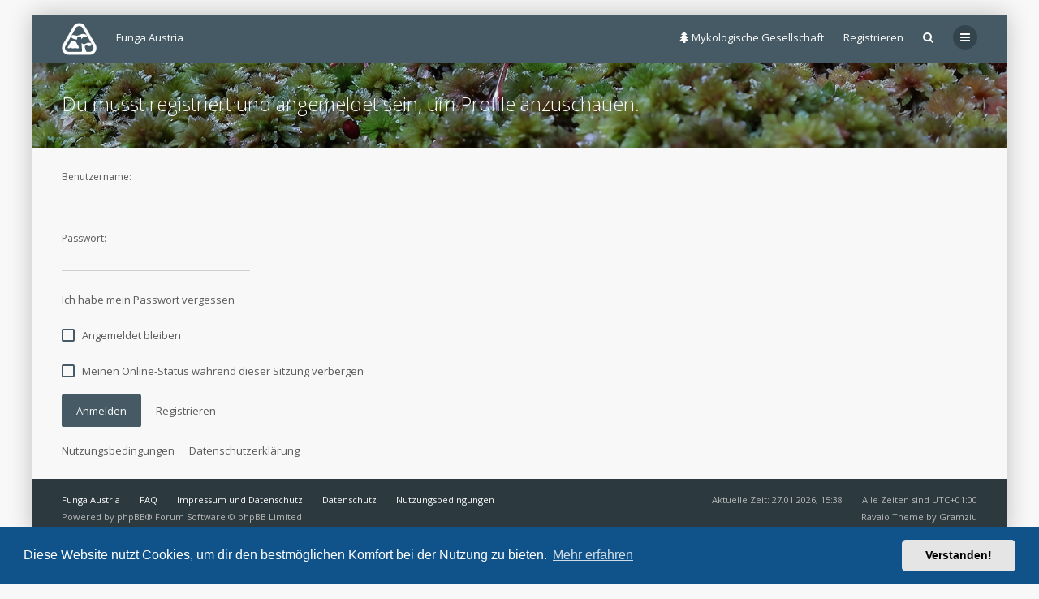

--- FILE ---
content_type: text/html; charset=UTF-8
request_url: https://funga-austria.at/memberlist.php?mode=viewprofile&u=59&sid=06848f545d487ff74e53021c88c2e8c0
body_size: 6273
content:

<!DOCTYPE html>
<html dir="ltr" lang="de">
	<head>
		<meta charset="utf-8">
		<meta http-equiv="X-UA-Compatible" content="IE=edge">
		<meta name="viewport" content="width=device-width, initial-scale=1">
		
		<title>Funga Austria - Anmelden</title>

		
		
		<!--
			Style name: Ravaio
			Author: Gramziu
		--> 

					<link rel="stylesheet" href="./styles/ravaio/theme/stylesheet.min.css?assets_version=88">
				
		<link rel="stylesheet" href="//fonts.googleapis.com/css?family=Open+Sans:300,400,400italic,600,700,700italic">
		<link rel="stylesheet" href="//maxcdn.bootstrapcdn.com/font-awesome/4.7.0/css/font-awesome.min.css">

					<link href="./assets/cookieconsent/cookieconsent.min.css?assets_version=88" rel="stylesheet">
		
		<style>
.chunk {
	max-width: 1200px;
}
.site_logo {
	background-image: url("./ext/gramziu/ravaio/assets/site_logo.png");
	height: 40px;
	width: 43px;
}
.dropdown-profile {
	left: 98px;
}
.rtl .dropdown-profile {
	left: auto;
	right: 98px;
}
@media (min-width: 701px) {
	.postprofile {
		padding-right: 18px;
		width: 98px;
	}
	.postbody {
		margin-left: 98px;
	}
	.rtl .postprofile {
		padding-left: 18px;
		padding-right: 0;
	}
	.rtl .postbody {
		margin-right: 98px;
		margin-left: 0;
	}
}
@media (max-width: 700px) {
	.standard-profile {
		display: none;
	}
}
body {
	padding: 0 18px;
}
#wrap {
	border-radius: 2px;
	box-shadow: 0 0 30px rgba(0, 0, 0, 0.24);
	margin: 18px auto;
	max-width: 1200px;
}
#wrap-inner {
	background-color: #FFFFFF;
	border-radius: 2px;
}
.chunk {
	padding: 0 36px;
}
.chunk-inner {
	padding: 0 18px;
}
#wrap-header,
#wrap-header-index {
	border-radius: 2px 2px 0 0;
}
.is-sticky #wrap-header,
.is-sticky #wrap-header-index {
	border-radius: 0;
}
#site-desc-full,
#site-desc-small,
#sub-header {
	border-radius: 2px 2px 0 0;
}
#wrap-footer {
	border-radius: 0 0 2px 2px;
}
#information {
	border-radius: 2px 2px 0 0;
}
@media (max-width: 1000px) {
	#wrap {
		margin: 0;
	}
	.chunk-inner {
		padding: 0;
	}
}
.is-sticky #wrap-header,
.is-sticky #wrap-header-index {
	border-radius: 0;
	box-shadow: 0 6px 6px -6px rgba(0, 0, 0, 0.42);
}
.anchor {
	margin-top: -56px;
	padding-top: 56px;
	display: block;
	float: left;
}
.postbody {
	background-color: transparent;
	border-width: 0 0 0 1px;
}
.rtl .postbody {
	border-width: 0 1px 0 0;
}
.pm-self .postbody {
	border-width: 0 1px 0 0;
}
.rtl .pm-self .postbody {
	border-width: 0 0 0 1px;
}
.pm .postprofile,
.pm-self .postprofile {
	width: 53px;
}
@media (min-width: 701px) {
	.postprofile {
		padding: 18px;
	}
	.pm .postprofile,
	.pm-self .postprofile{
		padding: 18px 9px;
	}
}
@media (min-width: 601px) and (max-width: 700px) {
	.postprofile,
	.pm-self .postprofile {
		width: 53px;
	}
}
.post {
	background-color: rgb(249, 249, 249);
	border-color: #EAEAEA;
	border-radius: 2px;
	border-style: solid;
	border-width: 1px;
	box-shadow: 0 0 6px rgba(0, 0, 0, 0.03);
}
.post.reported {
	border-color: #FFCFDB;
}
.post.unapproved {
	border-color: #FFCFBD;
}
@media (max-width: 600px) {
	.pm .postprofile,
	.pm-self .postprofile {
		margin: 0;
	}
}
#site-desc-full,
#site-desc-small {
    background-image: url("./ext/gramziu/ravaio/assets/ra_head_index_img_0.jpg");
}
#sub-header {
	background-image: url("./ext/gramziu/ravaio/assets/ra_head_other_img_0.jpg");
}
#site-desc-full #page-description {
	top: 50%; left: 50%; right: auto; bottom: auto; text-align: center;
}
</style>
	<link rel="stylesheet" href="./ext/gramziu/ravaio/assets/colors.min.css?assets_version=88">
<style>#theme-variant-0:before {
	background-color: #EBEBEB;
}

#theme-variant-1:before {
	background-color: #455A64;
}

#theme-variant-2:before {
	background-color: #2F2F2F;
}</style>
		

		
	</head>
	<body id="phpbb" class="nojs notouch section-memberlist ltr  variant-1">

		
		<div id="wrap">

			
		<div id="wrap-inner">

			
			<a id="top" class="anchor" accesskey="t"></a>
			<div id="wrap-header">
								<div class="site-header chunk">
					<a id="logo" href="./index.php?sid=4ac960ca24f6add8b41e7785f4ece564" title="Funga Austria"><span class="imageset site_logo"></span></a>

					<nav>
						
						<ul class="site-nav">

								<li class="re-md-r static">
		<a href="#" class="w-drop" data-toggle="dropdown"><i class="fa fa-tree"></i> Mykologische Gesellschaft</a>
		<div class="dropdown-mega">
<div class="chunk-inner">
<div class="containerx">
<div class="floaterx">
<div>
<table style="height: 100px;" border="0" width="100%" cellspacing="0" cellpadding="0">
<tbody>
<tr style="height: 100px;">
<td style="width: 20%; height: 100px; text-align: center;">&nbsp;
<div><img src="https://www.univie.ac.at/oemykges/wp-content/uploads/2018/06/150.jpg" alt="&Ouml;MG" /></div>
</td>
<td style="width: 50%; height: 100px;">
<h6>&Ouml;sterreichische Mykologische Gesellschaft</h6>
<p>Die &Ouml;sterreichische Mykologische Gesellschaft ist eine Fachgesellschaft. Sie vertritt die praktische und wissenschaftliche Pilzkunde und steht allen interessierten Personen offen. F&uuml;r den interessierten Pilzkenner erm&ouml;glichen Vortr&auml;ge, Exkursionen, fachlicher Austausch und diverse Publikationen der Gesellschaftsbibliothek die Erweiterung des Wissens &uuml;ber Pilze.</p>
</td>
<td style="width: 10%; height: 100px;">&nbsp;</td>
<td style="width: 20%; height: 100px;">
<h6>Auf unserer Homepage</h6>
<ul>
<li><a title="First dropdown item" href="https://www.univie.ac.at/oemykges/category/aktuelles/">Aktuelles</a></li>
<li><a title="Second dropdown item" href="https://www.univie.ac.at/oemykges/services/pilzauskunft-der-oemg/"> Pilzauskunft</a></li>
<li><a title="Second dropdown item" href="https://www.univie.ac.at/oemykges/die-gesellschaft/mitgliedschaft/"> Mitgliedschaft </a></li>
<li><a title="Second dropdown item" href="https://www.univie.ac.at/oemykges/kontakt/"> Kontakt </a></li>
</ul>
</td>
</tr>
</tbody>
</table>
</div>
</div>
</div>
</div>
</div>
	</li>

							
							
							
							
																									<li >
										<a href="./ucp.php?mode=register&amp;sid=4ac960ca24f6add8b41e7785f4ece564">Registrieren</a>
									</li>
								
								
							
							
															<li id="main-search-box" class="re-md-r">
									<a data-toggle="dropdown" class="w-drop" href="./search.php?sid=4ac960ca24f6add8b41e7785f4ece564"><i class="fa fa-search"></i></a>
									<div class="dropdown-search">
										<form action="./search.php?sid=4ac960ca24f6add8b41e7785f4ece564" method="get">
											<fieldset>
												<button type="submit" title="Suche"><i class="fa fa-search"></i></button><div><input name="keywords" type="search" maxlength="128" title="Suche nach Wörtern" size="20" value="" placeholder="Suche…" id="main-search" /></div>
												<input type="hidden" name="sid" value="4ac960ca24f6add8b41e7785f4ece564" />

											</fieldset>
										</form>
									</div>
								</li>
							
							
							<li class="">
								<a data-toggle="dropdown" href="#" id="header-mini-menu"><i class="fa fa-bars"></i>
</a>
								<ul id="more-menu" class="dropdown-box">
																			<li id="main-search-box-md" class="re-md">
											<form action="./search.php?sid=4ac960ca24f6add8b41e7785f4ece564" method="get">
												<fieldset>
													<button type="submit" title="Suche"><i class="fa fa-search"></i></button><div><input name="keywords" type="search" maxlength="128" title="Suche nach Wörtern" size="20" value="" placeholder="Suche…" id="main-search-md" /></div>
													<input type="hidden" name="sid" value="4ac960ca24f6add8b41e7785f4ece564" />

												</fieldset>
											</form>
										</li>
									
										<li class="re-md">
		<a href="#" class="w-drop" data-toggle="dropdown"><i class="fa fa-tree"></i> Mykologische Gesellschaft</a>
		<div class="dropdown-mega">
<div class="chunk-inner">
<div class="containerx">
<div class="floaterx">
<div>
<table style="height: 100px;" border="0" width="100%" cellspacing="0" cellpadding="0">
<tbody>
<tr style="height: 100px;">
<td style="width: 20%; height: 100px; text-align: center;">&nbsp;
<div><img src="https://www.univie.ac.at/oemykges/wp-content/uploads/2018/06/150.jpg" alt="&Ouml;MG" /></div>
</td>
<td style="width: 50%; height: 100px;">
<h6>&Ouml;sterreichische Mykologische Gesellschaft</h6>
<p>Die &Ouml;sterreichische Mykologische Gesellschaft ist eine Fachgesellschaft. Sie vertritt die praktische und wissenschaftliche Pilzkunde und steht allen interessierten Personen offen. F&uuml;r den interessierten Pilzkenner erm&ouml;glichen Vortr&auml;ge, Exkursionen, fachlicher Austausch und diverse Publikationen der Gesellschaftsbibliothek die Erweiterung des Wissens &uuml;ber Pilze.</p>
</td>
<td style="width: 10%; height: 100px;">&nbsp;</td>
<td style="width: 20%; height: 100px;">
<h6>Auf unserer Homepage</h6>
<ul>
<li><a title="First dropdown item" href="https://www.univie.ac.at/oemykges/category/aktuelles/">Aktuelles</a></li>
<li><a title="Second dropdown item" href="https://www.univie.ac.at/oemykges/services/pilzauskunft-der-oemg/"> Pilzauskunft</a></li>
<li><a title="Second dropdown item" href="https://www.univie.ac.at/oemykges/die-gesellschaft/mitgliedschaft/"> Mitgliedschaft </a></li>
<li><a title="Second dropdown item" href="https://www.univie.ac.at/oemykges/kontakt/"> Kontakt </a></li>
</ul>
</td>
</tr>
</tbody>
</table>
</div>
</div>
</div>
</div>
</div>
	</li>

<li class="separator re-md"></li>

																																																	<li><a href="./search.php?search_id=unanswered&amp;sid=4ac960ca24f6add8b41e7785f4ece564"><i class="fa fa-comment-o"></i>Unbeantwortete Themen</a></li>
										<li><a href="./search.php?search_id=active_topics&amp;sid=4ac960ca24f6add8b41e7785f4ece564"><i class="fa fa-commenting-o"></i>Aktive Themen</a></li>
									
																	</ul>
							</li>

							
						</ul>

						<ol itemscope itemtype="http://schema.org/BreadcrumbList" id="breadcrumbs" class="bread-normal">
				<li itemprop="itemListElement" itemscope itemtype="http://schema.org/ListItem">
		<a itemprop="item" itemtype="https://schema.org/Thing" itemscope href="./index.php?sid=4ac960ca24f6add8b41e7785f4ece564" itemid="./index.php?sid=4ac960ca24f6add8b41e7785f4ece564" accesskey="h" data-navbar-reference="index">
			<span itemprop="name">
				Funga Austria
			</span>
		</a>
		<meta itemprop="position" content="1">
	</li>
			</ol>
					</nav>
				</div>
							</div>

			
			<a id="start_here" class="anchor"></a>

			<div id="page-body" class="page-body" role="main">

				
<form action="./ucp.php?mode=login&amp;sid=4ac960ca24f6add8b41e7785f4ece564" method="post" id="login" data-focus="username">

<div id="sub-header">
	<div class="chunk">
		<div class="sub-header-title">
			<h2 class="login-title">Du musst registriert und angemeldet sein, um Profile anzuschauen.</h2>
		</div>
	</div>
</div>

<div id="mbrs" class="background-main">
	<div class="login-main chunk">
		<fieldset>
						<dl class="form">
				<dt><span>Benutzername:</span></dt>
				<dd><input type="text" tabindex="1" name="username" id="username" size="25" value="" class="input" /></dd>
			</dl>
			<dl class="form">
				<dt><span>Passwort:</span></dt>
				<dd><input type="password" tabindex="2" id="password" name="password" size="25" class="input" autocomplete="off" /></dd>
			</dl>
			<p>
												<a href="/user/forgot_password?sid=4ac960ca24f6add8b41e7785f4ece564">Ich habe mein Passwort vergessen</a><br><br>
																										<label for="autologin"><input class="check" type="checkbox" name="autologin" id="autologin" tabindex="4" /><span class="check"></span><span>Angemeldet bleiben</span></label><br><br>
								<label for="viewonline"><input class="check" type="checkbox" name="viewonline" id="viewonline" tabindex="5" /><span class="check"></span><span>Meinen Online-Status während dieser Sitzung verbergen</span></label>
						</p>

			<input type="hidden" name="redirect" value="./memberlist.php?mode=viewprofile&amp;u=59&amp;sid=4ac960ca24f6add8b41e7785f4ece564" />
<input type="hidden" name="creation_time" value="1769524721" />
<input type="hidden" name="form_token" value="78479dd34259858d5bc1ad5aeb1506d1ff09aeb1" />

			
			<input type="hidden" name="sid" value="4ac960ca24f6add8b41e7785f4ece564" />

			<div class="log-reg"><button type="submit" name="login" tabindex="6" class="button">Anmelden</button>
			<a href="./ucp.php?mode=register&amp;sid=4ac960ca24f6add8b41e7785f4ece564" class="button-flat">Registrieren</a></div>
		</fieldset>

		
				<p>
			<a href="./ucp.php?mode=terms&amp;sid=4ac960ca24f6add8b41e7785f4ece564">Nutzungsbedingungen</a><a href="./ucp.php?mode=privacy&amp;sid=4ac960ca24f6add8b41e7785f4ece564">Datenschutzerklärung</a>
		</p>
			</div>
</div>

</form>

							</div>

		<div id="wrap-footer">

				<a id="back-to-top" href="#phpbb"><i class="fa fa-angle-up"></i></a>

			<div class="site-footer chunk">

				
				<nav><ul><li><a href="./index.php?sid=4ac960ca24f6add8b41e7785f4ece564" data-navbar-reference="index">
								Funga Austria
							</a></li><li><a href="/help/faq?sid=4ac960ca24f6add8b41e7785f4ece564" rel="help" title="Häufig gestellte Fragen">
								FAQ
							</a></li><li><a href="/impressum-und-datenschutz?sid=4ac960ca24f6add8b41e7785f4ece564"> Impressum und Datenschutz</a></li><li><a class="footer-link" href="./ucp.php?mode=privacy&amp;sid=4ac960ca24f6add8b41e7785f4ece564" title="Datenschutz">
								Datenschutz
							</a></li><li><a href="./ucp.php?mode=terms&amp;sid=4ac960ca24f6add8b41e7785f4ece564" title="Nutzungsbedingungen">
								Nutzungsbedingungen
							</a></li><li class="rside">
							Alle Zeiten sind <span title="Europa/Berlin">UTC+01:00</span></li><li class="rside">
							Aktuelle Zeit: 27.01.2026, 15:38
						</li></ul></nav>
				<div class="footer-text">Powered by <a href="https://www.phpbb.com/">phpBB</a>® Forum Software © phpBB Limited<span class="rside">Ravaio Theme by <a href="https://themeforest.net/user/Gramziu/">Gramziu</a></span></div><div class="clear"></div>
							</div>

			
		</div>

		</div>
		</div>

		
		<div style="display: none;">
			<a id="bottom" class="anchor" accesskey="z"></a>
					</div>

		<div id="darkenwrapper" class="darkenwrapper" data-ajax-error-title="AJAX-Fehler" data-ajax-error-text="Bei der Verarbeitung deiner Anfrage ist ein Fehler aufgetreten." data-ajax-error-text-abort="Der Benutzer hat die Anfrage abgebrochen." data-ajax-error-text-timeout="Bei deiner Anfrage ist eine Zeitüberschreitung aufgetreten. Bitte versuche es erneut." data-ajax-error-text-parsererror="Bei deiner Anfrage ist etwas falsch gelaufen und der Server hat eine ungültige Antwort zurückgegeben.">
			<div id="darken" class="darken"></div>
		</div>

		<div id="phpbb_alert" class="modal-bb" data-l-err="Fehler" data-l-timeout-processing-req="Bei der Anfrage ist eine Zeitüberschreitung aufgetreten.">
			<div class="modal-bb-content">
				<div class="modal-bb-body">
					<a href="#" class="modal-bb-close alert_close"><i class="fa fa-times"></i></a>
					<span class="alert_title"></span>
					<p class="alert_text"></p>
				</div>
			</div>
		</div>
		<div id="phpbb_confirm" class="modal-bb">
			<div class="modal-bb-content">
				<div class="modal-bb-body">
					<a href="#" class="modal-bb-close alert_close"><i class="fa fa-times"></i></a>
					<p class="alert_text"></p>
				</div>
			</div>
		</div>

		<script src="./assets/javascript/jquery-3.5.1.min.js?assets_version=88"></script>
		<script src="./styles/ravaio/template/core.min.js?assets_version=88"></script>

				
					<script src="./assets/cookieconsent/cookieconsent.min.js?assets_version=88"></script>
			<script>
				if (typeof window.cookieconsent === "object") {
					window.addEventListener("load", function(){
						window.cookieconsent.initialise({
							"palette": {
								"popup": {
									"background": "#0F538A"
								},
								"button": {
									"background": "#E5E5E5"
								}
							},
							"theme": "classic",
							"content": {
								"message": "Diese\u0020Website\u0020nutzt\u0020Cookies,\u0020um\u0020dir\u0020den\u0020bestm\u00F6glichen\u0020Komfort\u0020bei\u0020der\u0020Nutzung\u0020zu\u0020bieten.",
								"dismiss": "Verstanden\u0021",
								"link": "Mehr\u0020erfahren",
								"href": "./ucp.php?mode=privacy&amp;sid=4ac960ca24f6add8b41e7785f4ece564"
							}
						});
					});
				}
			</script>
		
				
		
					<script>
			$(window).load(function() {
				var minheight = $(window).height();
				var minheightwrap = $('#wrap').height();
				var mainheight = $('#mbrs').outerHeight();

				if(minheight > minheightwrap)
				{
					$('#mbrs').css('min-height', minheight-minheightwrap+mainheight-36);
				}
			});
		</script>
		<script>
		$(document).ready(function(){
			$('#wrap-header, #wrap-header-index').sticky();
		});
	</script>
		<script>
		$('#back-to-top').click(function(e) {
			e.preventDefault();
			$('html, body').animate({
				scrollTop: 0
			}, 400);
		});

		$(window).on('scroll load', function() {
			var y = $(this).scrollTop();
			if (y > 164) {
				$('#back-to-top').addClass('btt-visible');
			} else {
				$('#back-to-top').removeClass('btt-visible');
			}

			var wrapFooter = $('#wrap-footer').offset().top;
			var windowHeight = $( window ).height();
			if (y > wrapFooter - windowHeight + 42) {
				$('#back-to-top').addClass('btt-docked');
			} else {
				$('#back-to-top').removeClass('btt-docked');
			}
		});
	</script>
<script>
	$(function() {

		var sidebarRecentPostDiv = $("#sidebar-recent-topics");

		if (sidebarRecentPostDiv.length) {

			var contentWrap = document.createElement("div");
			contentWrap.className = ("sidebar-recent-content loading");
			sidebarRecentPostDiv.append(contentWrap);

			$.ajax({url: '/feed/topics?sid=4ac960ca24f6add8b41e7785f4ece564', success: function (data) {
				sidebarRecentPostDiv.removeClass('loading');
				$('.sidebar-recent-content').removeClass('loading');

				$(data).find("entry").each(function (i) {
					var el = $(this);
					var entryWrap = document.createElement("div");

					var entryTitle = document.createElement("a");
					var entryAuthor = document.createElement("span");
					var entryCategory = document.createElement("span");

					entryTitle.className = ("sidebar-recent-title");
					entryAuthor.className = ("sidebar-recent-author");
					entryCategory.className = ("sidebar-recent-category");

					function cutText(name) {
						if (name == "title") {
							var elementText = el.find(name).text();
							elementText = elementText.substring(elementText.indexOf("•") + 2);
							elementText = unescapeHTML(elementText);
						} else if (name == "category") {
							var elementText = el.find(name).attr("label");
							elementText = unescapeHTML(elementText);
						} else {
							var elementText = el.find(name).text();
							elementText = unescapeHTML(elementText);
						}

						return elementText;
					};

					// Based on: http://stackoverflow.com/questions/1787322/htmlspecialchars-equivalent-in-javascript/4835406#comment36196953_4835406
					function unescapeHTML(text) {
						var map = {
							'&amp;': '&',
							'&lt;': '<',
							'&gt;': '>',
							'&quot;': '"',
							'&#039;': "'"
						};

						return text.replace(/&+[ampltgquo039]+;/g, function(m) { return map[m]; });
					}

					entryTitle.textContent = cutText("title");
					entryAuthor.textContent = "von " + unescapeHTML(el.find("author").text()) + " ";
					entryCategory.textContent = "in " + cutText("category");
					entryURL = el.find("id").text();

					$(entryTitle).attr("href", entryURL);

					$(entryWrap).append(entryTitle);
					$(entryWrap).append(entryAuthor);
					$(entryWrap).append(entryCategory);

					$(contentWrap).append(entryWrap);

					var limit = sidebarRecentPostDiv.data('limit') !== undefined ? sidebarRecentPostDiv.data('limit') : 6;

					if (++i >= limit) {
						return false;
					}
				});
			}, cache: false
			});
		}
	});
</script>

		<script>
			$(function() {
				$('select').chosen({
					width: "auto",
					disable_search_threshold: 6
				});
			});

			$('.dropdown-profile .w-drop, .dropdown-box-big .w-drop, .dropdown-mega .w-drop, .dropdown-box .w-drop').click(function(e) {
				$(this).toggleClass('open');
				$(this).next('.dropdown-box-big, .dropdown-mega, .dropdown-box').toggle();
				e.stopPropagation();
				e.preventDefault();
			});

			$('.dropdown-box-big').click(function(e) {
				if ($(this).children('form')) {
					e.stopPropagation();
				}
			});

			$('#quick-login').on('shown.bs.modal', function () {
				$('#username').focus();
			});

			$('.dropdown-search').parent().on('shown.bs.dropdown', function () {
				$(this).find('input[type="search"]').first().focus();
			});

			$('#side-toggle').click(function() {
				$("#side-toggle").toggleClass('side-toggle');
				$("#cp-sidebar").toggleClass('cp-sidebar-visible');
				$("#cp-main").toggleClass('cp-sidebar-visible');
			});

			
			$('a.reply-icon').on('click', function(e) {
				if ($('#message').val()) {
					e.preventDefault();
					$('#qr_postform #qr_full_editor').click();
				}
			});

			function isFileInDragNDrop(e) {
				e.dataTransfer = e.originalEvent.dataTransfer;
				return $.inArray('Files', e.dataTransfer.types) > -1;
			}

			$(function() {
				phpbb.showDragNDrop = function(textarea) {
					if ($('#message-wrap').length) {
						$('body').on('dragenter dragover', function (e) {
							if (isFileInDragNDrop(e)) {
								$(textarea).parent('#message-wrap').addClass('drag-n-drop');
							}
						}).on('dragleave dragout dragend drop', function(e) {
							if (isFileInDragNDrop(e)) {
								$(textarea).parent('#message-wrap').removeClass('drag-n-drop');
							}
						});
						$(textarea).on('dragenter dragover', function (e) {
							if (isFileInDragNDrop(e)) {
								$(textarea).parent('#message-wrap').addClass('drag-n-drop-highlight');
							}
						}).on('dragleave dragout dragend drop', function(e) {
							if (isFileInDragNDrop(e)) {
								$(textarea).parent('#message-wrap').removeClass('drag-n-drop-highlight');
							}
						});
					}
				};
			});
		</script>

		
		
		<script src="./styles/ravaio/template/forum_fn.min.js?assets_version=88"></script>
<script src="./styles/ravaio/template/ajax.min.js?assets_version=88"></script>
<script src="./styles/ravaio/template/bootstrap.min.js?assets_version=88"></script>
<script src="./styles/ravaio/template/chosen.jquery.min.js?assets_version=88"></script>
<script src="./styles/ravaio/template/jquery.sticky.min.js?assets_version=88"></script>


		
	</body>
</html>


--- FILE ---
content_type: text/css
request_url: https://funga-austria.at/styles/ravaio/theme/stylesheet.min.css?assets_version=88
body_size: 87498
content:
*,:after,:before{border:none;box-sizing:border-box;margin:0;padding:0}html{height:100%;overflow-x:hidden;overflow-y:scroll;-webkit-text-size-adjust:100%;-moz-text-size-adjust:100%;-ms-text-size-adjust:100%}body{font-family:"Open Sans";font-size:10px;height:100%;text-rendering:optimizeLegibility}h1{font-size:36px;font-weight:300}h2{font-size:24px;font-weight:300}select{border-radius:0;border-style:solid;border-width:0 0 1px;height:36px;-webkit-appearance:none}input{border-radius:0;font-family:"Open Sans";-webkit-appearance:none}label{cursor:pointer}a{transition:color .18s cubic-bezier(.6,0,.1,1);outline:0}a,a:hover,a:visited{text-decoration:none}p{line-height:1.7}p b{font-weight:600}abbr{border-style:dotted;border-width:0 0 1px;text-decoration:none}button{cursor:pointer}button::-moz-focus-inner{border:0;padding:0}textarea{font-family:"Open Sans";line-height:1.7;resize:vertical!important}.chunk{margin:0 auto;max-width:1200px;padding:0 18px}.chunk:after{clear:both;content:"";display:block}.right{float:right}.hidden{display:none}#wrap-inner{position:relative}#wrap-header,#wrap-header-index{left:0;position:absolute;right:0;top:0;z-index:4!important;transition:background-color .18s cubic-bezier(.6,0,.1,1),box-shadow .18s cubic-bezier(.6,0,.1,1)}#wrap-header-index:after,#wrap-header:after{clear:both;content:"";display:block}.is-sticky #wrap-header,.is-sticky #wrap-header-index{left:auto;right:auto}#wrap-header-index-sticky-wrapper,#wrap-header-sticky-wrapper{left:0;position:absolute;right:0;top:0}.site-header{font-size:1.3em;height:56px;line-height:56px;min-height:56px;position:relative}.site-header span{transition:color .18s cubic-bezier(.6,0,.1,1)}#logo{display:block;float:left;line-height:0;margin:10px 24px 10px 0;height:auto;width:auto}#logo.logo_text{font-size:18px;font-weight:300;line-height:36px}.site_logo{background-image:url(images/logo.svg);background-size:100%;display:inline-block;height:36px;width:26px}#breadcrumbs{list-style:none;height:56px;overflow:hidden;white-space:nowrap;width:auto}#breadcrumbs li{display:inline-block}#breadcrumbs li:before{content:"/";display:block;float:left;padding:0 12px;pointer-events:none;white-space:nowrap}#breadcrumbs li:first-child:before{display:none}.crumb-solid{display:inline-block!important}#breadcrumbs-mid{font-size:1.1em;list-style:none;line-height:24px;margin-bottom:18px;overflow:hidden;white-space:nowrap;width:100%}#breadcrumbs-mid li{display:block;float:left}#breadcrumbs-mid li:before{content:"/";display:block;float:left;padding:0 12px;pointer-events:none;white-space:nowrap}#breadcrumbs-mid li:first-child:before{display:none}.site-nav{float:right;list-style:none;margin-left:18px}.site-nav>li{display:block;float:left;line-height:30px;margin-bottom:13px;margin-top:13px;position:relative}.site-nav>li+li{margin-left:24px}.site-nav>li>a{position:relative}.site-nav li>a,.site-nav li>span{display:block}.site-nav li>a>i+span,.site-nav li>span>i+span{margin-left:9px}.site-nav li>span{cursor:pointer}.site-nav i{font-size:1.0769em}.site-nav .count{border-radius:2px;font-size:.8461em;font-weight:600;left:-6px;line-height:12px;padding:3px;pointer-events:none;position:absolute;text-align:center;top:-3px;-webkit-touch-callout:none;-webkit-user-select:none;-khtml-user-select:none;-moz-user-select:none;-ms-user-select:none;user-select:none}.cur-user{margin-left:20px!important;margin-right:-8px}#header-avatar img{border-radius:15px;border-style:solid;border-width:2px;display:block;height:30px;width:30px;object-fit:cover;overflow:hidden;transition:border-color .18s cubic-bezier(.6,0,.1,1),border-width .18s cubic-bezier(.6,0,.1,1)}#header-avatar>span{border-radius:15px;display:block;height:30px;line-height:30px;padding:0 15px;transition:background-color .18s cubic-bezier(.6,0,.1,1),color .18s cubic-bezier(.6,0,.1,1)}#header-avatar:active img{border-width:1px}#header-mini-menu{border-radius:15px;display:block;height:30px;line-height:30px;text-align:center;transition:background-color .18s cubic-bezier(.6,0,.1,1),color .18s cubic-bezier(.6,0,.1,1);width:30px}#header-mini-menu:active,#header-mini-menu:focus{outline:0}#wrap-footer{font-size:1.1em;padding:18px 0;position:relative;transition:opacity .3s cubic-bezier(.6,0,.1,1)}#wrap-footer ul{list-style:none;width:100%}#wrap-footer li{display:inline-block}#wrap-footer li+li{margin-left:24px}.footer-text{margin-top:6px}#debug-output{margin-top:6px}.re-lg,.re-md,.re-sm{display:none!important}.lside{float:left}.rside{float:right}.clear{display:block;clear:both}.box-normal{border-radius:2px;border-style:solid;border-width:1px;padding:18px 18px 0;position:relative;margin-bottom:18px;word-wrap:break-word}.box-normal h6{font-size:1.3em;font-weight:600;margin-bottom:18px}.box-normal p{font-size:1.3em;margin-bottom:18px}.box-normal ol,.box-normal ul{font-size:1.3em;line-height:1.7;list-style:none}.box-normal ol h3,.box-normal ul h3{font-size:1.3846em;font-weight:400;margin-bottom:18px}.box-normal ol ol,.box-normal ol ul,.box-normal ul ol,.box-normal ul ul{font-size:1em}.box-normal ul{list-style:none}.box-normal ol ol{margin-left:30px}.box-normal ol ol>li{list-style-type:decimal;padding-left:6px}.box-normal li{margin-bottom:18px;position:relative}.box-normal li:last-child{margin-bottom:0}.box-normal button{margin-bottom:18px}.box-normal .chosen-container ul{font-size:1em}.box-normal .strong-head{border-bottom-style:solid;border-bottom-width:1px;font-size:1.3em;font-weight:600;line-height:1;margin-bottom:9px;padding-bottom:12px}.info-box{font-size:16px;font-weight:600;border-radius:2px;padding:36px;text-align:center}#information{font-size:1.3em;padding:18px;text-align:center;width:100%}#information+#wrap-inner #site-desc-full,#information+#wrap-inner #site-desc-small,#information+#wrap-inner #wrap-header,#information+#wrap-inner #wrap-header-index{border-radius:0}#rules{margin-bottom:18px}#site-desc-full{height:448px;overflow:hidden;position:relative;text-align:center}#site-desc-full h1{clear:both;display:block;font-size:4.8em;font-weight:600;line-height:1.3;position:relative;z-index:1}#site-desc-full h2{display:block;font-size:2.4em;font-weight:300;line-height:1.3;position:relative;z-index:1}#site-desc-full>.chunk{position:relative;height:100%}#site-desc-full #page-description{left:50%;top:50%;transform:translateX(-50%) translateY(-50%);position:absolute}#site-desc-small{overflow:hidden;padding:92px 0 36px;position:relative;text-align:left}#site-desc-small h1{display:none}#site-desc-small h2{display:block;font-size:2.4em;font-weight:300;line-height:1.5;position:relative;z-index:1}#site-desc-full,#site-desc-small{background-position:top center;background-repeat:no-repeat;background-size:cover}#site-desc-hidden{display:none}#sub-header{background-position:top center;background-repeat:no-repeat;background-size:cover;padding:92px 0 36px;position:relative}#sub-header h2{display:inline-block;line-height:1.5;max-width:100%;overflow-wrap:break-word;position:relative;z-index:1}#sub-header p{font-size:1.3em;position:relative;z-index:1}#sub-header:after{clear:both;content:"";display:block}.sub-header-title{float:left;max-width:100%}.sub-header-buttons{text-align:right;width:100%}.sub-header-buttons>div{display:inline-block;float:left;margin:0 0 0 9px;position:relative;vertical-align:middle}.sub-header-buttons .chosen-container,.sub-header-buttons .dropdown-box{left:0;right:auto;text-align:left}.sub-header-buttons .chosen-container{font-size:11px}#main-search-box-md{line-height:1;margin-bottom:6px;padding:0;white-space:nowrap}#main-search-box-md div{margin:0 44px 0 0}#main-search-box-md input{display:block;height:44px;outline:0;padding:0 18px;vertical-align:middle;width:100%}#main-search-box-md button{cursor:pointer;display:block;float:right;height:44px;line-height:44px;width:44px;vertical-align:middle}#main-search-box-md button i{margin:0}.main-sidebar{float:right;position:relative;width:232px;z-index:0}.content-main{position:relative;z-index:1}.content-main:not(:only-child){margin-right:250px}.content-main-inner{float:left;width:100%}.page-content{position:relative;z-index:1}.page-content:not(:only-child){margin-right:250px}.page-content-inner{float:left;width:100%}.sidebar{float:right;position:relative;width:232px;z-index:1}.sidebar-block{border-radius:2px;border-style:solid;border-width:1px;list-style:none;margin-bottom:18px;padding:6px 0;vertical-align:middle}.sidebar-head{font-size:1.3em;font-weight:600;line-height:1;padding:15px 18px 0}.sidebar-body{font-size:1.3em;line-height:1.7;list-style:none;padding:15px 18px}#mcp{clear:both}.dropdown-search{border-radius:2px;display:none;line-height:1;list-style:none;padding:6px 0;position:absolute;right:0;top:40px;white-space:nowrap;z-index:3}.dropdown-search div{margin:0 36px 0 0;min-width:214px}.dropdown-search input{display:block;height:36px;outline:0;padding:0 18px;vertical-align:middle;width:100%}.dropdown-search button{cursor:pointer;display:block;float:right;height:36px;line-height:36px;width:36px;vertical-align:middle}.open>.dropdown-search{display:block}.forumlist-main{position:relative;z-index:1}.forumlist-main:not(:only-child){margin-right:250px}.forumlist-main-inner{float:left;width:100%}.login-main .log-reg{margin:18px 0}.login-main p{font-size:1.3em;margin-bottom:18px}.login-main p a+a{margin-left:18px}.login-main .button{height:40px;line-height:22px}.message-main>p{font-size:1.3em;margin-bottom:18px}.action-bar-top{border-bottom-style:solid;border-bottom-width:1px;margin:-6px 0 24px}.action-bar-top>div{margin-bottom:12px}.action-bar-bottom{border-top-style:solid;border-top-width:1px;margin:0 0 18px 0}.action-bar-bottom>a,.action-bar-bottom>div{margin-top:12px}.action-bar-top-nb{margin:-6px 0 0}.action-bar-top-nb>div{margin-bottom:12px}.action-bar-bottom-nb>a,.action-bar-bottom-nb>div{margin-bottom:18px}.action-bar-bottom,.action-bar-bottom-nb,.action-bar-top,.action-bar-top-nb{text-align:right}.action-bar-bottom-nb>a,.action-bar-bottom-nb>div,.action-bar-bottom>a,.action-bar-bottom>div,.action-bar-top-nb>a,.action-bar-top-nb>div,.action-bar-top>a,.action-bar-top>div{display:inline-block;margin-left:9px;position:relative}.action-bar-bottom .pagination,.action-bar-bottom-nb .pagination,.action-bar-top .pagination,.action-bar-top-nb .pagination{margin-left:0}.action-bar-bottom-nb:after,.action-bar-bottom:after,.action-bar-top-nb:after,.action-bar-top:after{clear:both;content:"";display:block}.pagination{display:inline-block;float:left;font-size:1.1em;line-height:36px}.pagination .mark{margin-right:18px}.pagination .page-jump{display:inline-block;margin:0 18px;position:relative}.pagination>ul{display:inline-block;list-style:none;margin-right:15px}.pagination li{display:inline-block}.pagination li a,.pagination li span{border-radius:100%;display:inline-block;height:30px;line-height:30px;text-align:center;width:30px;transition:background-color .18s cubic-bezier(.6,0,.1,1),box-shadow .18s cubic-bezier(.6,0,.1,1)}.pagination .ellipsis span{cursor:default;width:auto;-webkit-touch-callout:none;-webkit-user-select:none;-khtml-user-select:none;-moz-user-select:none;-ms-user-select:none;user-select:none}.pagination .next,.pagination .previous{font-size:10px}.pagination .next a,.pagination .previous a{height:36px;line-height:36px;width:36px}.pagination .active{cursor:default;font-weight:700}.pagination li+li{margin-left:4.5px}.page-jump .dropdown-box{font-size:10px;left:0;padding-left:18px;padding-right:18px;right:auto}.page-jump input{height:36px;min-width:80px}.page-jump input.button{clear:both;display:block;margin-top:6px;width:100%}.pagination-small{display:inline-block;height:17px;line-height:17px;list-style:none;vertical-align:top}.pagination-small li{display:inline-block}.pagination-small li+li{margin:0 0 0 6px}.pagination-small a,.pagination-small span{border-radius:2px;border-style:solid;border-width:1px;display:inline-block;line-height:15px;padding:0 4.5px}.pagination-small .ellipsis span{border:none;cursor:default;-webkit-touch-callout:none;-webkit-user-select:none;-khtml-user-select:none;-moz-user-select:none;-ms-user-select:none;user-select:none}.member-search{border-radius:2px;display:block;margin:0 0 18px;text-align:center;width:100%}.member-search a{display:inline-block;line-height:36px;padding:0 12px}#jumpbox{display:inline-block;float:right;margin:0 0 18px;position:relative}.jumpbox-return{float:left;font-size:1.1em;line-height:36px;margin:0 0 18px}.jumpbox-return i{margin-right:9px}.search-box{float:right;position:relative;z-index:1}.search-box input{border-style:solid;border-width:0 0 1px;font-size:1.3em;height:36px;padding:0 6px;transition:border-color .18s cubic-bezier(.6,0,.1,1);width:176px}.search-box input::-moz-placeholder{opacity:1}.search-box button{cursor:pointer;font-size:1.4em;height:36px;text-align:center;width:36px}#forums-wrap{margin:0 0 18px}#forums-wrap ol{list-style:none}.fora-bg{border-radius:2px;border-style:solid;border-width:1px;list-style:none}.fora-bg h3{border-radius:2px 2px 0 0;display:block;font-size:1.3em;font-weight:600;line-height:1.5;padding:11px 18px}.fora-bg h4{display:inline-block;font-size:1em;font-weight:600;line-height:1.5;margin-right:6px;max-width:100%;word-wrap:break-word}.fora-bg li{position:relative;overflow:hidden}.fora-bg li:last-child{border-radius:0 0 2px 2px}.fora-bg>ol>li:after{clear:both;content:"";display:block;height:1px;margin:0 18px 0 70px;width:auto}.fora-bg>ol>li:last-child:after{display:none}.fora-bg dfn{font-style:normal;font-size:.875em}.fora-bg+.fora-bg{margin-top:18px}.fora-description-inner,.fora-icon,.fora-recent,.fora-redirect,.fora-stats{float:left}.fora-icon{bottom:0;position:absolute;text-align:center;top:0;transition:color .18s cubic-bezier(.6,0,.1,1);width:72px;overflow:hidden}.fora-icon div{border-radius:2px;display:block;height:0;left:0;margin:0 auto;pointer-events:none;position:absolute;right:0;top:50%;transition:background-color .18s cubic-bezier(.6,0,.1,1),height .18s cubic-bezier(.6,0,.1,1),margin .18s cubic-bezier(.6,0,.1,1),width .18s cubic-bezier(.6,0,.1,1);width:0}.fora-icon img{display:block;left:0;margin:-16px auto 0;max-height:32px;max-width:32px;pointer-events:none;position:absolute;right:0;top:50%;transition:transform .18s cubic-bezier(.6,0,.1,1);vertical-align:-50%}.fora-icon a{border-radius:2px;display:block;height:36px;left:0;margin:0 auto;position:absolute;right:0;top:50%;transform:translateY(-50%);transition:background-color .18s cubic-bezier(.6,0,.1,1),height .18s cubic-bezier(.6,0,.1,1),width .18s cubic-bezier(.6,0,.1,1);vertical-align:-50%;width:36px}.fora-bg li:hover .fora-icon div{height:36px;margin:-18px auto 0;width:36px}.fora-bg li:hover .fora-icon img{transform:scale(.5)}.forum_unread div,.forum_unread_locked div,.forum_unread_subforum div{height:36px!important;margin-top:-18px!important;width:36px!important}.fora-icon:after{display:block;font-family:FontAwesome;font-size:1.4em;height:36px;margin-top:-18px;left:0;line-height:36px;pointer-events:none;position:absolute;right:0;top:50%}.feed-icon{float:right;font-size:14px;margin-left:6px;opacity:0;transition:color .18s cubic-bezier(.6,0,.1,1),opacity .18s cubic-bezier(.6,0,.1,1)}.fora-bg li:hover .feed-icon{opacity:1}.forum_read:after{content:"\f0e5"}.forum_unread:after{content:"\f0e5"}.forum_read_locked:after{content:"\f023"}.forum_unread_locked:after{content:"\f023"}.forum_read_subforum:after{content:"\f0e6"}.forum_unread_subforum:after{content:"\f0e6"}.forum_link:after{content:"\f0c1"}.pm_read:after{content:"\f0e5"}.pm_unread:after{content:"\f0e5"}.notif_read::after{content:"\f10c"}.fora-description{margin:0 370px 0 54px}.fora-description-inner{font-size:1.3em;padding:20px 18px 19px;width:100%}.fora-description-inner p{line-height:1.5}.fora-description-inner strong{font-weight:400}.fora-redirect{font-family:"Open Sans";font-size:1.4em;line-height:1.5;padding:27px 18px 15px;text-align:center;width:240px}.fora-stats{font-family:"Open Sans";font-size:1.4em;line-height:1.5;padding:15px 0;text-align:right;width:120px}.fora-stats-sm{font-size:.8461em;margin-bottom:6px;white-space:nowrap}.fora-recent{font-size:1.1em;padding:15px 18px;width:250px}.lastsubject{font-weight:600}.subforums-list{line-height:1.7;padding-left:18px;position:relative}.subforums-list:after{content:"└";cursor:default;display:block;left:0;line-height:1;pointer-events:none;position:absolute;top:3px;-webkit-touch-callout:none;-webkit-user-select:none;-khtml-user-select:none;-moz-user-select:none;-ms-user-select:none;user-select:none}.subforums-list li{display:block;float:left;overflow:initial}.subforums-list li i{font-size:11px;margin-right:6px}.subforums-list li+li{margin-left:12px}.fora-unapproved-icon{font-size:11px;margin-right:6px}#topics-wrap{margin:0 0 18px}#topics-wrap ol{list-style:none}.forum-bg{border-radius:2px;border-style:solid;border-width:1px;list-style:none}.forum-bg h3{border-radius:2px 2px 0 0;display:block;font-size:1.3em;font-weight:600;line-height:1.5;padding:11px 18px}.forum-bg h4{display:inline-block;font-size:1.1818em;font-weight:600;margin-right:6px;max-width:100%;word-wrap:break-word}.forum-bg h4 img{margin-right:6px;vertical-align:-1px}.forum-bg li{position:relative;overflow:hidden}.forum-bg li:last-child{border-radius:0 0 2px 2px}.forum-bg ol>li+li{border-style:solid;border-width:1px 0 0}.forum-bg dfn{font-style:normal}.forum-bg .deleted{transition:background-color .18s cubic-bezier(.6,0,.1,1)}.forum-bg .deleted>div{opacity:.42;transition:opacity .18s cubic-bezier(.6,0,.1,1)}.forum-bg .deleted:hover>div{opacity:1}.forum-bg+.forum-bg{margin-top:18px}.topic-description-inner,.topic-icon,.topic-recent,.topic-stats{float:left}.topic-icon{bottom:0;position:absolute;text-align:center;top:0;transition:color .18s cubic-bezier(.6,0,.1,1);width:72px;overflow:hidden}.topic-icon div{border-radius:2px;display:block;height:0;left:0;margin:0 auto;pointer-events:none;position:absolute;right:0;top:50%;transition:background-color .18s cubic-bezier(.6,0,.1,1),height .18s cubic-bezier(.6,0,.1,1),margin .18s cubic-bezier(.6,0,.1,1),width .18s cubic-bezier(.6,0,.1,1);vertical-align:-50%;width:0}.topic-icon a{border-radius:2px;display:block;height:36px;left:0;margin:0 auto;position:absolute;right:0;top:50%;transform:translateY(-50%);transition:background-color .18s cubic-bezier(.6,0,.1,1),height .18s cubic-bezier(.6,0,.1,1),width .18s cubic-bezier(.6,0,.1,1);vertical-align:-50%;width:36px}.topic-deleted-icon,.topic-reported-icon,.topic-unapproved-icon{float:right;font-size:14px;margin-left:12px}.forum-bg li:hover .topic-icon div{height:36px;margin:-18px auto 0;width:36px}.announce_unread div,.announce_unread_locked div,.announce_unread_locked_mine div,.announce_unread_mine div,.global_unread div,.global_unread_locked div,.global_unread_locked_mine div,.global_unread_mine div,.sticky_unread div,.sticky_unread_locked div,.sticky_unread_locked_mine div,.sticky_unread_mine div,.topic_unread div,.topic_unread_hot div,.topic_unread_hot_mine div,.topic_unread_locked div,.topic_unread_locked_mine div,.topic_unread_mine div{height:36px!important;margin-top:-18px!important;width:36px!important}.topic-icon:after{display:block;font-family:FontAwesome;font-size:1.4em;height:36px;left:0;line-height:36px;margin-top:-18px;pointer-events:none;position:absolute;right:0;top:50%}.topic_read:after{content:"\f0e5"}.topic_read_mine:after{content:"\f0e5"}.topic_unread:after{content:"\f0e5"}.topic_unread_mine:after{content:"\f0e5"}.topic_read_locked:after{content:"\f023"}.topic_read_locked_mine:after{content:"\f023"}.topic_unread_locked:after{content:"\f023"}.topic_unread_locked_mine:after{content:"\f023"}.topic_read_hot:after{content:"\f06d"}.topic_read_hot_mine:after{content:"\f06d"}.topic_unread_hot:after{content:"\f06d"}.topic_unread_hot_mine:after{content:"\f06d"}.sticky_read:after{content:"\f08d"}.sticky_read_locked:after{content:"\f08d"}.sticky_read_locked_mine:after{content:"\f08d"}.sticky_read_mine:after{content:"\f08d"}.sticky_unread:after{content:"\f08d"}.sticky_unread_locked:after{content:"\f08d"}.sticky_unread_locked_mine:after{content:"\f08d"}.sticky_unread_mine:after{content:"\f08d"}.announce_read:after{content:"\f0a1"}.announce_read_locked:after{content:"\f0a1"}.announce_read_locked_mine:after{content:"\f0a1"}.announce_read_mine:after{content:"\f0a1"}.announce_unread:after{content:"\f0a1"}.announce_unread_locked:after{content:"\f0a1"}.announce_unread_locked_mine:after{content:"\f0a1"}.announce_unread_mine:after{content:"\f0a1"}.global_read:after{content:"\f0ac"}.global_read_locked:after{content:"\f0ac"}.global_read_locked_mine:after{content:"\f0ac"}.global_read_mine:after{content:"\f0ac"}.global_unread:after{content:"\f0ac"}.global_unread_locked:after{content:"\f0ac"}.global_unread_locked_mine:after{content:"\f0ac"}.global_unread_mine:after{content:"\f0ac"}.topic_moved:after{content:"\f08e"}.topic-description{margin:0 370px 0 54px}.topic-description-inner{font-size:1.1em;padding:13px 18px;width:100%}.topic-stats{font-family:"Open Sans";font-size:1.2em;line-height:1.5;padding:10px 0 9px;text-align:right;width:120px}.topic-stats-sm{font-size:1em;margin-bottom:6px}.topic-replies{font-size:1.2308em}.topic-recent{font-size:1.1em;padding:16px 18px 15px;width:250px}.notice{font-size:1.1em;margin-top:18px;opacity:.3;transition:opacity .18s cubic-bezier(.6,0,.1,1)}.notice strong{font-weight:600}.post{margin:0 0 18px;position:relative}.post:hover .notice{opacity:1}.post:after{clear:both;content:"";display:block}.postbody{border-radius:2px;border-style:solid;border-width:1px;float:none;margin-left:98px;padding:18px}.postbody h3{float:left;font-family:"Open Sans";font-size:1.4em!important;font-weight:400;margin-bottom:9px!important;max-width:100%;overflow-wrap:break-word}.postbody h3 img{margin-right:6px;vertical-align:-1px}.postbody:after{clear:both;content:"";display:block}.post-deleted-notice,.post-unapproved-notice{display:inline-block}.post-deleted-notice input,.post-unapproved-notice input{border-radius:2px;cursor:pointer;display:inline-block;font-family:"Open Sans";font-size:1.1em;font-weight:600;margin:0 0 0 18px;padding:3px 9px}.post-deleted-notice input+input,.post-unapproved-notice input+input{margin:0 0 0 4.5px}.post-unapproved-notice p{font-size:1.1em;font-weight:600;margin:0 0 0 18px}.post-reported-notice{border-radius:2px;display:inline-block;font-family:"Open Sans";font-size:1.1em;font-weight:600;margin:0 0 0 18px;padding:3px 9px;transition:background-color .18s cubic-bezier(.6,0,.1,1),box-shadow .18s cubic-bezier(.6,0,.1,1)}.inline-attachment .attach-image dd{padding:3px 0 0}.attachbox{border-radius:2px;border-style:dashed;border-width:1px;font-size:1.3em;line-height:1.7;margin:18px 0 0;padding:18px}.attachbox dt{font-weight:600}.attachbox .attach-image dd{padding:3px 0 0}.attachbox>dd{margin-top:18px}.attach-controls{float:right}.attach-status{position:relative;text-align:center!important}.file-progress{left:0;position:absolute;right:0}.file-status i{opacity:0;transition:opacity .18s cubic-bezier(.6,0,.1,1)}.file-uploaded i{opacity:1}.g-image{cursor:pointer;display:inline-block;max-width:100%;position:relative;vertical-align:-6px;z-index:3}.g-image:hover:after{opacity:1}.g-image:hover:before{opacity:1}.g-image:after{border-radius:2px;bottom:0;content:"";display:block;left:0;opacity:0;position:absolute;right:0;top:0;transition:opacity .18s cubic-bezier(.6,0,.1,1);z-index:11}.g-image:before{content:"\f002";display:block;font-family:FontAwesome;font-size:18px;height:36px;left:0;line-height:36px;margin-top:-18px;opacity:0;position:absolute;right:0;text-align:center;top:50%;transition:opacity .18s cubic-bezier(.6,0,.1,1);z-index:12}.post-image{border-radius:2px;display:block;max-width:100%}.postlink{border-style:solid;border-width:0 0 1px;font-weight:600;text-decoration:none}.postprofile{float:left;font-size:1.1em;padding:18px 0 0;position:relative;text-align:center;width:80px;word-wrap:break-word}.postprofile .avatar-none{cursor:pointer}.poster-online{border-radius:9px;border-style:solid;border-width:3px;display:block;font-size:0;height:12px;margin-right:-18px;right:50%;overflow:hidden;position:absolute;top:18px;width:12px}.pm .postprofile{width:35px}.pm .postbody{margin-left:53px}.pm-self .postprofile{float:right;width:35px}.pm-self .postbody{margin-left:0;margin-right:53px}.standard-profile{line-height:1.6;list-style:none;margin-top:9px;padding:0;text-align:left}.standard-profile span{font-weight:600}.standard-profile .profile-info{font-size:1em!important}.standard-profile .profile-info dt{margin:0 3px 0 0}.dropdown-profile{border-radius:2px;display:none;left:98px;line-height:1.8;list-style:none;margin-left:-9px;min-width:210px;padding:18px;position:absolute;top:18px;text-align:left;z-index:4}.dropdown-profile span{font-weight:600}.pm .dropdown-profile{left:44px}.open>.dropdown-profile{display:block}.profile-info{font-size:1.1818em}.profile-info dt{display:block;float:left;font-weight:600;margin:0 9px 0 0}.profile-info dd{display:block}.dropdown-profile .profile-contact{border-radius:0 0 2px 2px;border-style:solid;border-width:1px 0 0;margin:18px -18px -18px -18px;padding:18px}.profile-contact ul{list-style:none}.profile-contact li{clear:both;display:list-item}.profile-face{text-align:center;width:100%}.profile-face .avatar-none{height:120px;line-height:120px;width:120px}.profile-face .avatar-none::first-letter{font-size:48px}.profile-face:last-child{margin-bottom:18px}.member-online{font-size:1.3em;font-weight:600}.profile-username{font-size:24px;font-weight:300;margin-top:18px}.profile-rank-title{font-size:1.3em;font-weight:600}.profile-rank-img{margin-top:9px}.post-number{float:right;font-family:"Open Sans";font-size:1.1em;margin-bottom:9px;transition:color .18s cubic-bezier(.6,0,.1,1)}.post-number span{font-weight:600}.post-author-r{font-size:1.1em;margin-bottom:9px;margin-top:-9px}.post-pm-users{clear:both;display:inline-block;font-size:1.1em;margin-bottom:12px;width:100%}.post-pm-users span{font-weight:600}.post-signature{border-style:solid;border-width:1px 0 0;font-size:1.1em;line-height:1.6;margin:18px 0 0;padding:9px 0 0;word-wrap:break-word}.post-actions{border-radius:0 0 2px 2px;border-style:solid;border-width:1px 0 0;display:block;font-size:1.1em;list-style:none;margin:18px -18px -18px -18px;overflow:hidden;padding:18px}.post-actions li{display:inline-block}.post-actions li+li{margin-left:18px}.post-actions i{opacity:.3}.post-actions i+span{margin-left:6px}.post-date{transition:color .18s cubic-bezier(.6,0,.1,1)}.avatar-container{line-height:0;margin:0 0 6px}.avatar>img{border-radius:100%;display:block;height:66px;object-fit:cover;width:66px}a.avatar,span.avatar{display:inline-block}.preview-signature{border-radius:2px;border-style:solid;border-width:1px;font-size:1.1em;line-height:1.6;margin-bottom:18px;padding:18px;word-wrap:break-word}.member-signature{margin-top:18px}.avatar-none{border-radius:100%;display:inline-block;font-size:0;height:66px;line-height:66px;text-align:center;width:66px;-webkit-touch-callout:none;-webkit-user-select:none;-khtml-user-select:none;-moz-user-select:none;-ms-user-select:none;user-select:none}.pm .avatar>img{max-height:35px;max-width:35px}.pm .avatar-none{height:35px;line-height:35px;width:35px}.pm .avatar-none::first-letter{font-size:12px}.pm-self .avatar>img{max-height:35px;max-width:35px}.pm-self .avatar-none{height:35px;line-height:35px;width:35px}.pm-self .avatar-none::first-letter{font-size:12px}.avatar-none::first-letter{font-size:24px;font-weight:300}.static{position:static!important}.w-drop:after{content:"\f107";font-family:FontAwesome;opacity:0;pointer-events:none;position:absolute;right:3px;top:0;transition:left .18s cubic-bezier(.6,0,.1,1),opacity .18s cubic-bezier(.6,0,.1,1),right .18s cubic-bezier(.6,0,.1,1),top .18s cubic-bezier(.6,0,.1,1),transform .18s cubic-bezier(.6,0,.1,1)}.w-drop:hover:after{opacity:1;right:-12px}.open>.w-drop:after{opacity:1;top:24px;transform:rotate(180deg);right:50%;margin-right:-4px}.dropdown-arrow{margin-left:9px}.dropdown-mega{border-radius:2px;display:none;font-size:13px;left:18px;line-height:1;list-style:none;max-height:400px;overflow-x:hidden;overflow-y:auto;padding:18px 0;position:absolute;right:18px;text-align:left;top:53px;white-space:normal;z-index:3;-webkit-backface-visibility:hidden;-webkit-background-clip:padding-box;-webkit-overflow-scrolling:touch;-webkit-transform:translateZ(0)}.dropdown-mega .button,.dropdown-mega .button-flat,.dropdown-mega .button-round{font-size:1em;margin-bottom:18px}.dropdown-mega h6{font-size:1.2308em;font-weight:400;margin-bottom:18px}.dropdown-mega img{margin-bottom:18px;max-width:100%}.dropdown-mega p{margin-bottom:18px}.dropdown-mega li{clear:both;display:block;margin:0;padding:0;width:100%}.dropdown-mega a{display:inline-block;line-height:1.7;margin:0 0 12px;transition:background-color .18s cubic-bezier(.6,0,.1,1),color .18s cubic-bezier(.6,0,.1,1)}.dropdown-mega a i{margin-right:9px}.dropdown-mega .separator{border-top-style:solid;border-top-width:1px;margin:6px 18px;width:auto}.dropdown-box{border-radius:2px;display:none;font-size:13px;line-height:1;list-style:none;max-height:400px;overflow-x:hidden;overflow-y:auto;padding:6px 0;position:absolute;right:0;text-align:left;top:40px;white-space:nowrap;z-index:3;-webkit-backface-visibility:hidden;-webkit-background-clip:padding-box;-webkit-overflow-scrolling:touch;-webkit-transform:translateZ(0)}.dropdown-box li{clear:both;display:block;margin:0;padding:0;width:100%}.dropdown-box a{display:block;line-height:1;margin:0;padding:15px 36px 15px 18px;transition:background-color .18s cubic-bezier(.6,0,.1,1),color .18s cubic-bezier(.6,0,.1,1)}.dropdown-box i{margin-right:9px}.dropdown-box .separator{border-top-style:solid;border-top-width:1px;margin:6px 18px;width:auto}.dropdown-box>li>.dropdown-box{border-radius:0 0 2px 2px;box-shadow:none;left:0;margin:0;max-height:100%;max-width:100%;position:relative;right:0;top:0;width:100%}.dropdown-box>li .w-drop{position:relative}.dropdown-box>li .w-drop:after{opacity:1;right:18px;top:15px}.dropdown-box>li .open{border-radius:2px 2px 0 0}.dropdown-box>li .open:after{transform:rotate(-180deg)}.dropdown-box-big{border-radius:2px;display:none;line-height:1;list-style:none;min-width:300px;padding:6px 0;position:absolute;right:0;top:40px;z-index:3;-webkit-backface-visibility:hidden;-webkit-background-clip:padding-box;-webkit-overflow-scrolling:touch;-webkit-transform:translateZ(0)}.dropdown-header{clear:both;overflow:hidden;padding:18px}.dropdown-header h5{float:left;font-size:13px;font-weight:400}.dropdown-header a{float:right;margin-left:18px}.dropdown-body{font-size:11px;max-height:400px;padding:6px 0;overflow-x:hidden;overflow-y:auto}.dropdown-body li{clear:both;display:block;position:relative;width:100%}.dropdown-body li+li{border-top-style:solid;border-top-width:1px}.dropdown-body li:hover>.notification-mark{opacity:1}.dropdown-body .no_notifications{font-size:1.3em;padding:18px}.dropdown-body .notification-nl,.dropdown-body a{padding:9px 18px;transition:background-color .18s cubic-bezier(.6,0,.1,1)}.dropdown-body .notification-title{font-family:"Open Sans";font-size:14px;font-weight:600}.dropdown-body .notification-mark{border-radius:2px;display:block;height:18px;left:15px;line-height:18px;opacity:0;padding:0;position:absolute;text-align:center;top:12px;width:18px;transition:background-color .18s cubic-bezier(.6,0,.1,1),box-shadow .18s cubic-bezier(.6,0,.1,1),opacity .18s cubic-bezier(.6,0,.1,1)}.dropdown-body .notification-mark i{font-size:10px}.dropdown-body .chosen-container{clear:both;display:block;text-align:left;vertical-align:top;width:100%!important}.dropdown-body .chosen-container a{border:none;padding:0 18px}.dropdown-body .chosen-single:after{right:18px}.dropdown-body .chosen-results{max-height:0;transition:max-height .18s cubic-bezier(.6,0,.1,1)}.dropdown-body .chosen-results li{border:none}.dropdown-body .chosen-search{display:none}.dropdown-body .chosen-drop{display:block;padding:0;position:relative;top:0}.dropdown-body .chosen-with-drop .chosen-results{max-height:240px}.dropdown-body select{clear:both;display:block;height:36px;padding-left:18px;width:100%}.dropdown-footer a,.dropdown-footer input{clear:both;cursor:pointer;display:block;line-height:1;padding:18px;text-align:center;width:100%;transition:color .18s cubic-bezier(.6,0,.1,1),background-color .18s cubic-bezier(.6,0,.1,1)}.dropdown-up>.dropdown-box{bottom:30px;top:auto}select.dropdown-up+.chosen-container .chosen-drop{bottom:36px;top:auto}.open>.dropdown-box,.open>.dropdown-box-big,.open>.dropdown-mega{display:block}.live-search.dropdown-box{left:0;right:auto;top:30px}.live-search .search-result{cursor:pointer;display:block;line-height:1;margin:0;padding:15px 36px 15px 18px;transition:background-color .18s cubic-bezier(.6,0,.1,1),color .18s cubic-bezier(.6,0,.1,1)}.live-search-container{position:relative}.input{border-style:solid;border-width:0 0 1px;font-size:1.3em;height:30px;padding:0;transition:border-color .18s cubic-bezier(.6,0,.1,1),box-shadow .18s cubic-bezier(.6,0,.1,1)}.input:focus{outline:0}span.radio{border-radius:8px;border-style:solid;border-width:2px;clear:both;content:"";display:block;float:left;height:16px;margin-right:9px;margin-top:10px;width:16px;transition:background-color .18s cubic-bezier(.6,0,.1,1),border-color .18s cubic-bezier(.6,0,.1,1)}input.radio{display:none}span.radio-full{border-radius:2px;clear:both;content:"";display:block;float:left;height:36px;line-height:36px;padding:0 18px;text-align:center;min-width:36px;transition:background-color .18s cubic-bezier(.6,0,.1,1),box-shadow .18s cubic-bezier(.6,0,.1,1)}span.radio-full img{margin:0 -18px;vertical-align:middle}input.radio-full{display:none}span.check{border-radius:2px;border-style:solid;border-width:2px;clear:both;content:"";display:inline-block;height:16px;vertical-align:1px;width:16px;transition:background-color .18s cubic-bezier(.6,0,.1,1),border-color .18s cubic-bezier(.6,0,.1,1)}span.check:after{content:"\f00c";display:block;font-family:FontAwesome;font-size:.8em;line-height:13px;opacity:0;text-align:center;width:12px;transition:opacity .18s cubic-bezier(.6,0,.1,1)}span.check+span{margin-left:9px}input.check{display:none}input.check:checked+span.check:after{opacity:1}.button{border-radius:2px;cursor:pointer;display:inline-block;font-family:"Open Sans";font-size:1.3em;padding:9px 18px;transition:background-color .18s cubic-bezier(.6,0,.1,1),box-shadow .18s cubic-bezier(.6,0,.1,1);-webkit-touch-callout:none;-webkit-user-select:none;-khtml-user-select:none;-moz-user-select:none;-ms-user-select:none;user-select:none}.button i{font-size:1.0769em}.button i+span{margin-left:12px}.button+.button{margin-left:18px}.button+.button-flat{margin-left:6px}.button+.button-round{margin-left:6px}.button-flat{border-radius:2px;cursor:pointer;display:inline-block;font-size:1.3em;height:30px;line-height:30px;padding:0 9px;transition:background-color .18s cubic-bezier(.6,0,.1,1),box-shadow .18s cubic-bezier(.6,0,.1,1);-webkit-touch-callout:none;-webkit-user-select:none;-khtml-user-select:none;-moz-user-select:none;-ms-user-select:none;user-select:none}.button-flat i{font-size:1.0769em}.button-flat i+span{margin-left:12px}.button-flat+.button{margin-left:6px}.button-flat+.button-flat{margin-left:6px}.button-flat+.button-round{margin-left:6px}.button-round{border-radius:18px;cursor:pointer;display:inline-block;font-size:1.3em;height:36px;line-height:36px;text-align:center;width:36px;transition:background-color .18s cubic-bezier(.6,0,.1,1),box-shadow .18s cubic-bezier(.6,0,.1,1);-webkit-touch-callout:none;-webkit-user-select:none;-khtml-user-select:none;-moz-user-select:none;-ms-user-select:none;user-select:none}.button-round+.button{margin-left:6px}.button-round+.button-flat{margin-left:6px}.button-round+.button-round{margin-left:6px}.button-multiple{display:inline-block}.button-multiple a{cursor:pointer;display:inline-block;font-size:1.3em;height:36px;line-height:36px;padding:0 18px;position:relative;transition:background-color .18s cubic-bezier(.6,0,.1,1),box-shadow .18s cubic-bezier(.6,0,.1,1);-webkit-touch-callout:none;-webkit-user-select:none;-khtml-user-select:none;-moz-user-select:none;-ms-user-select:none;user-select:none}.button-multiple a:hover{z-index:2}.button-multiple a:first-child{border-radius:2px 0 0 2px}.button-multiple a:last-child{border-radius:0 2px 2px 0}.chosen-container+.button{margin-left:12px}.chosen-container+.button-flat,.chosen-container+.button-round{margin-left:9px}.forum-selection{float:right}.actions{display:block;margin-bottom:18px;text-align:right;width:100%}.actions .button-multiple{float:left}.actions-submit{display:block;margin-bottom:18px;width:100%}.actions-submit .button+.button{margin-left:18px}.nav-prev-next{display:block;font-size:1.3em}.nav-prev-next a{line-height:36px;margin-bottom:18px}.nav-prev-next i+span{margin-left:6px}.nav-prev-next span+i{margin-left:6px}.dest-folder{clear:both;display:block;margin-bottom:18px}.dest-folder .button-flat{font-size:1em;margin-left:9px}.dest-folder .chosen-single{margin-bottom:0;margin-left:9px}.stat-block ul{font-size:1.3em;line-height:1.7;list-style:none;margin-bottom:18px}#footer-custom{clear:both;display:block;overflow:hidden;width:100%}#footer-custom .online-list{width:50%}#footer-custom>div{float:left;padding:0 9px}#footer-custom>div:first-child{padding:0 9px 0 0}#footer-custom>div:last-child{padding:0 0 0 9px}.footer-block{width:25%}.side-stats span{display:block;width:100%}.side-stats strong{float:right}.online-list{display:block}.member-statistics,.statistics{border-style:solid;border-width:1px 0 0;margin-top:18px;padding-top:30px;text-align:center;width:100%}.member-statistics strong,.statistics strong{clear:both;display:inline-block;font-size:1.2308em;font-weight:600;width:100%}.member-statistics span,.statistics span{display:inline-block}.statistics span{width:25%}.member-statistics span{width:50%}.birthdays{margin-top:18px}.birthdays:before{clear:both;content:"\f1fd";cursor:default;display:block;float:left;font-family:FontAwesome;font-size:60px;margin-right:18px}.birthdays strong{font-weight:600}.permissions{float:right;width:464px}.permissions strong{font-weight:600}.permissions+.online-list{margin-right:482px}.rc-posts-out{border-radius:2px;font-size:.9091em;overflow:hidden;padding:10px 18px;text-align:left}.rc-posts{margin-top:12px;overflow:hidden}.rc-link{display:block;position:relative}.rc-link:after{border-radius:15px;content:"\f054";font-family:FontAwesome;height:30px;line-height:30px;padding:0 12px;position:absolute;right:18px;text-align:center;top:15px;transition:background-color .18s cubic-bezier(.6,0,.1,1),box-shadow .18s cubic-bezier(.6,0,.1,1);width:30px}.rc-title{font-family:"Open Sans";font-size:1.3em;font-weight:600;margin:0 36px 0 0;height:20px;line-height:20px;overflow:hidden;text-overflow:ellipsis;white-space:nowrap}.rc-content{font-family:"Open Sans";font-size:1.3em;font-weight:400;margin:0 36px 0 0;height:20px;line-height:20px;overflow:hidden;text-overflow:ellipsis;white-space:nowrap}.rc-content a{display:block;overflow:hidden;text-overflow:ellipsis;white-space:nowrap}.rc-content .codebox,.rc-content .inline-attachment,.rc-content blockquote,.rc-content br{display:none}.rc-details{border-width:1px 0 0;border-style:solid;margin-bottom:-10px;margin-top:6px;padding:6px 0}.rc-time{font-size:1.1em}.rc-avatar{float:left;margin-bottom:5px;margin-right:18px;margin-top:5px}.rc-avatar img{border-radius:30px;display:block;height:30px;object-fit:cover;width:30px}.rc-author{font-size:1.1em}.rc-hr{border-style:solid;border-width:1px 0 0;clear:both;margin:27px 9px}.mark-read-container{display:block;margin:0 0 18px;text-align:center;width:100%}.mark-read{display:inline-block;font-size:1.1em}.quickreply{margin-bottom:18px;position:relative}.quickreply .avatar-none{cursor:default;position:absolute;right:0;top:18px}.quickreply-box{border-radius:2px;border-style:solid;border-width:1px;margin-right:98px;padding:18px;position:relative}.quickreply-box textarea{font-size:1.3em;height:auto;line-height:1.7;min-height:80px;width:100%}.quickreply-buttons{border-radius:0 0 2px 2px;border-style:solid;border-width:1px 0 0;display:block;font-size:1.1em;list-style:none;margin:18px -18px -18px -18px;padding:18px}.quickreply-buttons li{display:inline-block}.quickreply-buttons i+span{margin-left:12px}.quickreply-buttons li+li{margin-left:18px}.quickreply-avatar{cursor:default;pointer-events:none;position:absolute;right:7px;top:18px}.quickreply-avatar>img{border-radius:100%;height:66px;object-fit:cover;width:66px}blockquote{border-radius:2px;border-style:solid;border-width:0 0 0 2px;display:block;font-family:"Open Sans";padding:17px}blockquote cite{display:block;font-style:normal;font-weight:600}blockquote blockquote{margin-top:18px}.codebox{border-radius:2px;border-style:solid;border-width:1px;display:block;padding:17px}.codebox p{display:block;font-style:normal;font-weight:600}.codebox code{display:block;font-family:monospace;max-height:500px;max-width:100%;overflow:auto}.codebox+.codebox,.codebox+blockquote,blockquote+.codebox,blockquote+blockquote{margin-top:18px}.postbody h3~.post-content{border-style:solid;border-width:1px 0 0;padding-top:18px}.post-content{clear:both;display:inline-block;font-size:1.3em;line-height:1.7;min-height:60px;width:100%;word-wrap:break-word}.post-content ol,.post-content ul{margin-left:18px}.post-content iframe{max-width:100%}.posthilit{border-radius:2px;padding:0 3px}.details{display:block;line-height:1.7;width:100%}.details dt{font-family:"Open Sans";font-size:1.4em}.details dd{font-size:1.3em;margin-bottom:18px;word-wrap:break-word}.details .button-flat{font-size:1em}.faq{display:block;line-height:1.7;margin-bottom:18px;width:100%}.faq dt{font-family:"Open Sans";font-size:1.4em;font-weight:400}.faq dd{font-size:1.3em;max-width:700px}.form{display:block;line-height:1.7;margin-bottom:24px;width:100%}.form dt{display:inline-block;font-size:1.3em}.form dt span{font-family:"Open Sans";font-size:.9231em;line-height:1}.form dt p{font-size:1em;line-height:1.7;margin:0}.form dd{font-size:1.3em;margin-bottom:6px}.form dd input{font-size:1em}.form dd label{display:inline-block;line-height:36px;margin-right:18px}.form .chosen-container,.form .input{min-width:232px}.fields{display:block;line-height:1.7;margin-bottom:12px;width:100%}.fields div{font-size:1.3em;margin-bottom:6px}.fields div input{font-size:1em}.fields div label{display:inline-block;margin-right:18px}#bday_day_chosen,#bday_month_chosen{min-width:49px}#bday_year_chosen{min-width:98px}.sub-panels{list-style:none;width:100%}.sub-panels li{display:inline-block;font-family:"Open Sans";font-size:1.4em;line-height:1;margin-bottom:24px;margin-right:36px}.sub-panels .activetab a{font-weight:600}.tab-panel p{font-size:1.3em;margin-bottom:9px}#attach-panel-multi{margin-bottom:18px}.captcha-image{margin:9px 0!important}.captcha-image img{display:block;max-width:100%}#message-box #confirm_code{font-size:13px}#avatar_options>div>p{font-size:1.3em;margin-bottom:18px}#gallery{padding:18px 0}#gallery span.radio-full{clear:none;display:inline-block;float:none;height:auto;line-height:auto;min-width:auto;padding:18px}#gallery span.radio-full img{margin:0}.poll-panel{width:100%}.poll-title{font-family:"Open Sans";font-size:1.4em;font-weight:400;margin-bottom:9px;overflow-wrap:break-word}.poll-info{font-size:1.3em;margin:0 0 18px}.poll-option{clear:both;display:block;font-size:1.3em;line-height:24px;margin-bottom:18px;overflow:hidden;position:relative;width:100%}.poll-option-title{display:block;font-family:"Open Sans";overflow-wrap:break-word}.poll-option-title>label{display:inline-block;line-height:1;max-width:100%;overflow:hidden}.poll-option-title span.radio{margin-top:0}.poll-option-resultbar{border-radius:2px;float:left;margin-right:18px;max-width:700px;width:100%}.poll-option-resultbar div{border-radius:2px;display:block;height:30px;text-align:center}.poll-option-result{float:left;line-height:30px}.poll-option-result .poll-option-result-text{font-weight:600}.poll-total-votes{clear:both;display:block;font-size:1.3em;font-weight:600;margin-bottom:18px;margin-top:18px;width:100%}.poll-actions{margin-bottom:18px}.poll-vote-submitted{font-size:1.3em}.background-main:after{clear:both;content:"";display:block}.background-main{padding:24px 0 6px}#main-index{padding:36px 0 18px}.background-deep:after{clear:both;content:"";display:block}.background-deep{padding:30px 0 12px}.background-deep h3{font-family:"Open Sans";font-size:1.4em;font-weight:400;margin:0 0 24px}.background-deep p{font-size:1.3em;margin:0 0 18px}.background-normal:after{clear:both;content:"";display:block}.background-normal{padding:30px 0 12px}.background-normal h3{font-family:"Open Sans";font-size:1.4em;font-weight:400;margin:0 0 24px}.background-normal p{font-size:1.3em;margin:0 0 18px}.important-box{border-radius:2px;border-style:solid;border-width:1px;font-size:1.3em;margin-bottom:18px;padding:17px}.important-box ol,.important-box ul{margin-left:18px}.important-box-link{margin-bottom:18px;position:relative}.important-box-link a{border-radius:2px;border-style:solid;border-width:1px;display:block;font-size:1.3em;height:36px;line-height:36px;padding:0 17px 0 71px;width:100%;transition:background-color .18s cubic-bezier(.6,0,.1,1),border-color .18s cubic-bezier(.6,0,.1,1),box-shadow .18s cubic-bezier(.6,0,.1,1);-webkit-touch-callout:none;-webkit-user-select:none;-khtml-user-select:none;-moz-user-select:none;-ms-user-select:none;user-select:none}.important-box-link span{font-size:1.4em;pointer-events:none;position:absolute;text-align:center;top:50%;transform:translateY(-50%);vertical-align:-50%;width:72px}.modal-open .modal{overflow-y:auto;overflow-x:hidden}.modal{bottom:0;display:none;height:100%;left:0;margin:0 -20px;overflow:hidden;outline:0;position:fixed;right:0;top:0;z-index:99}.modal-dialog{margin:30px auto;max-width:540px;position:relative}.modal-header{padding-bottom:36px}.modal-header h4,.modal-header span{font-size:30px;font-weight:300;text-align:center}.modal-content{border-radius:2px;margin:0 38px;outline:0;padding:36px;position:relative}.modal-body{font-size:1.3em;text-align:left}.modal-body label{display:block;width:100%}.modal-body .w-input{font-family:"Open Sans"}.modal-body input{font-size:1.2308em;height:42px;margin-bottom:18px;width:100%}.modal-footer{padding-top:27px;text-align:center}.modal-footer .button{height:48px;width:100%}.modal-footer a{display:block;font-size:1.3em;margin-top:18px}.w-register-link{margin-bottom:-12px}.modal-backdrop{bottom:0;left:0;position:fixed;right:0;top:0;transform:translate3d(0,0,0)!important;z-index:98}.fade{opacity:0;top:0;transform:translate3d(0,-500px,0);transition:opacity .18s cubic-bezier(.6,0,.1,1),transform .18s cubic-bezier(.6,0,.1,1)}.fade.in{opacity:1;transform:translate3d(0,0,0)}.modal-bb-close,.modal-close{display:block;font-size:15px;height:36px;line-height:36px;position:absolute;right:0;text-align:center;top:0;width:36px}.error{font-size:1.3em;font-weight:600;margin-bottom:18px}.notification-unread{border-radius:2px;display:inline-block;float:left;height:12px;margin-right:6px;margin-top:6px;width:12px}#agreement p{font-size:1.3em}#darkenwrapper{bottom:0;left:0;margin:0 -20px;overflow-y:auto;overflow-x:hidden;position:fixed;right:0;top:0;z-index:98}.modal-bb{display:none;margin:0 auto;max-width:540px;padding:30px 0;position:relative;transform:translateY(50%);z-index:99}.modal-bb-content{border-radius:2px;margin:0 38px;outline:0;padding:36px;position:relative}.modal-bb-body .alert_title,.modal-bb-body h3,.modal-bb-body h4{display:inline-block;font-size:30px;font-weight:300;margin-bottom:36px;text-align:center;width:100%}.modal-bb-body p{font-size:16px;text-align:left}.modal-bb-body form p{font-size:1em}.modal-bb-body form .button,.modal-bb-body form .button-flat{font-size:13px}.modal-bb-body .submit-buttons{margin-top:36px}#message-sidebar{float:right;font-size:1.1em;margin-bottom:18px;margin-top:18px;width:80px}#message-box{border-radius:2px;border-style:solid;border-width:1px;margin-bottom:18px;margin-right:98px;padding:18px}#message-box .input{width:100%}#message-box input.input{font-family:"Open Sans";font-size:1.4em;font-weight:400;margin-bottom:18px}#message-box textarea.input{min-height:300px}#message-wrap{position:relative}#message-wrap:after{left:50%;top:50%;transform:translateX(-50%) translateY(-50%);content:"\f093";display:block;font-family:FontAwesome;font-size:48px;opacity:0;pointer-events:none;position:absolute;z-index:2;transition:opacity .18s cubic-bezier(.6,0,.1,1)}#message-wrap:before{border-radius:2px 2px 0 0;bottom:0;content:"";display:block;left:0;opacity:0;pointer-events:none;position:absolute;right:0;top:0;z-index:1;transition:opacity .18s cubic-bezier(.6,0,.1,1)}#message-wrap.drag-n-drop:after,#message-wrap.drag-n-drop:before{opacity:1}@keyframes uploadspin{0%{margin-top:0;opacity:1}49.99%{margin-top:-18px;opacity:0}50.01%{margin-top:18px;opacity:0}100%{margin-top:0;opacity:1}}.drag-n-drop-highlight:after{animation:uploadspin 1.3s infinite cubic-bezier(.6,0,.1,1)}#format-buttons{border-radius:0 0 2px 2px;border-style:solid;border-width:1px 0 0;display:block;font-size:1.1em;list-style:none;margin:18px -18px -18px -18px;padding:6px}#format-buttons .chosen-single,#format-buttons .smilies-button>span,#format-buttons button,#format-buttons input{border:none;border-radius:2px;cursor:pointer;display:inline-block;font-size:11px;height:33px;line-height:33px;padding:0 12px;vertical-align:middle;transition:background-color .18s cubic-bezier(.6,0,.1,1),color .18s cubic-bezier(.6,0,.1,1)}#format-buttons .chosen-single>i,#format-buttons .smilies-button>span>i,#format-buttons button>i,#format-buttons input>i{display:block}#format-buttons .chosen-single:after{display:none}#format-buttons:after{clear:both;display:block;content:""}#format-buttons .spacer{display:inline-block;height:20px;margin:0 6px;vertical-align:middle;width:1px}.bbcode-color i{border-bottom-style:solid;border-bottom-width:2px;margin:0 -2px;padding:0 1px 1px}.bbcode-size{display:inline-block;position:relative}.bbcode-size button i{font-size:.8em;float:left}.bbcode-size button i+i{font-size:1.2em;text-indent:-3px}.bbcode-size .dropdown-box{left:0;right:auto;top:33px}.bbcode-size [data-bbcode-size="50"]{font-size:50%}.bbcode-size [data-bbcode-size="85"]{font-size:85%}.bbcode-size [data-bbcode-size="100"]{font-size:100%}.bbcode-size [data-bbcode-size="150"]{font-size:150%}.bbcode-size [data-bbcode-size="200"]{font-size:200%}.smilies-button{float:right;position:relative}.smilies-button i{line-height:33px}.smilies-button>span{font-size:16px!important;margin-left:6px;margin-right:0!important}.smilies-box{border-radius:2px;bottom:35px;display:none;min-width:250px;padding:12px;position:absolute;right:0;text-align:center}.smilies-box a{display:inline-block;padding:6px}.smilies-box img{display:block}.smilies-box .smilies-more{clear:both;margin-bottom:6px;margin-top:9px;padding:0}.open>.smilies-box{display:block}.message-icon{margin-bottom:12px}.message-icon dd{display:inline-block;font-size:1.1em}.message-icon label{display:inline-block;margin-bottom:6px;margin-right:6px;vertical-align:middle}.bookmark-link:before,.watch-topic-link:before{content:"";display:block;float:left;font-family:FontAwesome;margin-right:9px}.watch-topic-link:before{content:"\f06e"}.bookmark-link:before{content:"\f02e"}.emoji{cursor:text;height:1.5em;vertical-align:text-bottom;width:1.5em}#side-toggle{border-radius:0 18px 18px 0;cursor:pointer;float:left;font-size:1.4em;height:36px;line-height:36px;margin-right:18px;padding-left:10px;position:relative;vertical-align:3px;width:36px}#side-toggle i{position:absolute;left:10px;top:10px;transition:opacity .18s cubic-bezier(.6,0,.1,1),transform .18s cubic-bezier(.6,0,.1,1)}#side-toggle .fa-ellipsis-h{opacity:1;top:12px}#side-toggle .fa-times{opacity:0;top:11px;transform:translate(-30px,0)}#side-toggle.side-toggle .fa-ellipsis-h{opacity:0;transform:translate(-30px,0)}#side-toggle.side-toggle .fa-times{opacity:1;transform:translate(0,0)}#cp-sidebar.cp-sidebar-visible{margin-left:0}#cp-main.cp-sidebar-visible{margin-left:250px;margin-right:-250px}#cp-sidebar{float:left;font-size:1.3em;position:relative;width:232px;transition:margin .18s cubic-bezier(.6,0,.1,1)}#cp-menu>ul{border-radius:2px;border-style:solid;border-width:1px;list-style:none;padding:6px 0;margin-bottom:18px}#cp-menu>ul ul{list-style:none;margin-bottom:6px;overflow:hidden}#cp-menu>ul ul a{padding:15px 18px 15px 36px!important}#cp-menu>ul ul a:after{content:"-";left:18px;position:absolute;top:14px;z-index:2}#cp-menu a{display:block;line-height:1;padding:15px 18px;position:relative;transition:background-color .18s cubic-bezier(.6,0,.1,1)}.tab>ul{max-height:500px;transition:margin .18s cubic-bezier(.6,0,.1,1),max-height .18s cubic-bezier(.6,0,.1,1)}.tab-content-hidden{margin:0!important;max-height:0!important}.cp-sidebar-block{border-radius:2px;border-style:solid;border-width:1px;list-style:none;padding:6px 0;margin-bottom:18px}.cp-sidebar-block dt{font-family:"Open Sans";font-size:1.2308em;line-height:1;padding:15px 18px}.cp-sidebar-block dd{line-height:1;padding:6px 18px}.cp-sidebar-block dd:first-of-type{padding-top:0}.cp-sidebar-block dd:last-of-type{padding-bottom:15px}.cp-sidebar-block dd:only-of-type{padding-bottom:15px;padding-top:15px}.cp-sidebar-block button{float:right;font-size:14px;line-height:18px}.pm-legend:before{border-radius:2px;clear:both;content:"";display:inline-block;height:12px;margin-right:3px;width:12px;vertical-align:-1px}.cp-rec-list{list-style:none;margin-bottom:9px}.cp-rec-list li{display:inline-block;margin-right:15px}.cp-rec-list button{display:block;float:left;font-size:14px;line-height:22px;margin-right:9px}#cp-main{margin-left:250px;transition:margin .18s cubic-bezier(.6,0,.1,1)}#cp-main h3{font-size:2.4em;font-weight:400;margin-bottom:18px}#cp-main-inner{float:left;width:100%}#cp-main-inner form>p,#cp-main-inner>p{font-size:1.3em;margin-bottom:18px}.cp-list{border-radius:2px;border-style:solid;border-width:1px;list-style:none;margin:0 0 18px}.cp-list li{position:relative;overflow:hidden}.cp-list li:last-child{border-radius:0 0 2px 2px}.cp-list li+li{border-style:solid;border-width:1px 0 0}.cp-list dfn{font-style:normal}.cp-list+.cp-list{margin-top:18px}.cp-list-description-inner,.cp-list-icon,.cp-list-recent,.cp-list-stats{float:left}.cp-list li:hover .cp-list-icon div{height:36px;margin:-18px auto 0;width:36px}.cp-list li:hover .cp-list-icon img{transform:scale(.5)}.cp-list-icon{bottom:0;position:absolute;text-align:center;top:0;transition:color .18s cubic-bezier(.6,0,.1,1);width:72px;overflow:hidden}.cp-list-icon div{border-radius:2px;display:block;height:0;left:0;margin:0 auto;pointer-events:none;position:absolute;right:0;top:50%;transition:background-color .18s cubic-bezier(.6,0,.1,1),height .18s cubic-bezier(.6,0,.1,1),margin .18s cubic-bezier(.6,0,.1,1),width .18s cubic-bezier(.6,0,.1,1);width:0}.cp-list-icon img{display:block;left:0;margin:-16px auto 0;max-height:32px;max-width:32px;pointer-events:none;position:absolute;right:0;top:50%;transition:transform .18s cubic-bezier(.6,0,.1,1);vertical-align:-50%}input.cp-list-mark{display:none}label.cp-list-mark{border-radius:2px;cursor:pointer;display:block;font-size:1.4em;height:36px;left:0;line-height:36px;margin:0 auto;opacity:0;position:absolute;right:0;top:50%;transform:translateY(-50%);width:36px;z-index:2;transition:background-color .18s cubic-bezier(.6,0,.1,1),opacity .18s cubic-bezier(.6,0,.1,1)}input.cp-list-mark:checked+label.cp-list-mark,label.cp-list-mark:hover{opacity:1}input.cp-list-mark:disabled+label.cp-list-mark{display:none}.pm_unread div{height:36px;margin:-18px auto 0;width:36px}.pm_foe_colour .cp-list-icon div,.pm_friend_colour .cp-list-icon div,.pm_marked_colour .cp-list-icon div,.pm_replied_colour .cp-list-icon div{height:36px;margin:-18px auto 0;width:36px}.cp-list-icon:after{display:block;font-family:FontAwesome;font-size:1.4em;left:0;pointer-events:none;position:absolute;right:0;top:50%;transform:translateY(-50%);vertical-align:-50%}.cp-list-description{margin:0 370px 0 54px}.cp-list-description h4{display:inline-block;font-family:"Open Sans";font-size:1.4545em;font-weight:400}.cp-list-description-inner{font-size:1.1em;min-height:66px;padding:13px 18px;width:100%}.cp-list-notification{margin:0 0 0 54px}.cp-list-notification h4{display:inline-block;font-family:"Open Sans";font-size:1.4em;font-weight:400}.cp-list-notification h4 strong{font-weight:400}.cp-list-notification-inner{font-size:1em;min-height:66px;padding:13px 18px;width:100%}.notifications_time{float:right;font-family:"Open Sans";font-size:1.2em}.notifications_forum,.notifications_reason{font-size:1.3em}.notifications_forum em,.notifications_reason em{font-style:normal;font-weight:600}.cp-list-stats{font-family:"Open Sans";font-size:1.4em;line-height:1.5;padding:21px 0 21px;text-align:right;width:120px}.cp-list-recent{font-size:1.1em;padding:16px 18px 15px;width:250px}.cp-list-radio{bottom:0;position:absolute;right:0;text-align:center;top:0;transition:color .18s cubic-bezier(.6,0,.1,1);width:72px;overflow:hidden}.cp-list-radio label{display:block;height:16px;left:0;margin:0 auto;position:absolute;right:0;top:50%;transform:translateY(-50%);transition:background-color .18s cubic-bezier(.6,0,.1,1),height .18s cubic-bezier(.6,0,.1,1),width .18s cubic-bezier(.6,0,.1,1);vertical-align:-50%;width:16px}.cp-list-radio span.radio{display:inline-block;float:none;margin:0}.cp-list-header{display:block;font-size:1.3em;overflow:hidden;width:100%}.cp-list-header-description{margin:0 370px 0 54px}.cp-list-header-description>div{float:left;padding:13px 18px;width:100%}.cp-list-header-recent{float:left;padding:13px 18px;width:250px}.table{border-radius:2px;border-spacing:0;border-style:solid;border-width:1px;margin-bottom:18px;width:100%}.table th{font-size:1.3em;font-weight:600;line-height:1.5;padding:11px 18px;text-align:left}.table th:first-child{border-top-left-radius:2px}.table th:last-child{border-top-right-radius:2px}.table tr+tr{border-top-style:solid;border-top-width:1px}.table tr:last-child td:first-child{border-bottom-left-radius:2px}.table tr:last-child td:last-child{border-bottom-right-radius:2px}.table td{font-size:1.3em;padding:13px 18px}.table td .button,.table td .button-flat{font-size:1em}.table .table-mark{text-align:center}.table .info{word-break:break-all}#team .name{text-align:left}#team .info{text-align:left;width:30%}#team .info div{width:100%;white-space:normal;overflow:hidden}#team .rank-img{float:right;margin-left:9px}#darkenwrapper{display:none}.arrow-left,.arrow-right{display:inline-block;font-size:11px;margin-bottom:18px}[data-tooltip]{position:relative}[data-tooltip]:after{border-radius:2px;content:attr(data-tooltip);display:none;font-size:10px;left:50%;line-height:20px;padding:3px 12px;position:absolute;text-decoration:none;top:-29px;transform:translateX(-50%);white-space:nowrap}[data-tooltip]:hover:after{display:block}.ra-lock:before{content:"\f023"}.ra-unlock:before{content:"\f09c"}.ra-delete_topic:before{content:"\f014"}.ra-move:before{content:"\f047"}.ra-split:before{content:"\f0c4"}.ra-merge:before{content:"\f047"}.ra-merge_topic:before{content:"\f066"}.ra-fork:before{content:"\f0c5"}.ra-make_normal:before{content:"\f0e5"}.ra-make_sticky:before{content:"\f08d"}.ra-make_announce:before{content:"\f0a1"}.ra-make_global:before{content:"\f0ac"}.ra-topic_logs:before{content:"\f0f6"}.chunk-inner{margin:0 auto;max-width:1200px;padding:0 9px}.chunk-inner:after{clear:both;content:"";display:block}.chunk-10,.chunk-100,.chunk-125,.chunk-15,.chunk-20,.chunk-25,.chunk-30,.chunk-33,.chunk-35,.chunk-40,.chunk-45,.chunk-50,.chunk-55,.chunk-60,.chunk-65,.chunk-66,.chunk-70,.chunk-75,.chunk-80,.chunk-85,.chunk-90,.chunk-95{float:left;padding:0 9px}.chunk-auto{float:left;padding:0 9px}.chunk-10{width:10%}.chunk-125{width:12.5%}.chunk-15{width:15%}.chunk-20{width:20%}.chunk-25{width:25%}.chunk-30{width:30%}.chunk-33{width:33.3333%}.chunk-35{width:35%}.chunk-40{width:40%}.chunk-45{width:45%}.chunk-50{width:50%}.chunk-55{width:55%}.chunk-60{width:60%}.chunk-65{width:65%}.chunk-66{width:66.6666%}.chunk-70{width:70%}.chunk-75{width:75%}.chunk-80{width:80%}.chunk-85{width:85%}.chunk-90{width:90%}.chunk-95{width:95%}.chunk-100{width:100%}#back-to-top{border-radius:100%;bottom:24px;cursor:pointer;display:block;font-size:18px;height:36px;line-height:34px;overflow:hidden;position:fixed;right:18px;text-align:center;transform:translate3d(72px,0,0);transition:background-color .18s cubic-bezier(.6,0,.1,1),box-shadow .18s cubic-bezier(.6,0,.1,1),transform .18s cubic-bezier(.6,0,.1,1);width:36px;z-index:1}#back-to-top.btt-visible{transform:translate3d(0,0,0)}#theme-variants{width:100%}.theme-variant{border-radius:2px;display:block;font-size:1em;padding:0 18px 0 36px;position:relative;width:100%;transition:color .18s cubic-bezier(.6,0,.1,1)}.theme-variant input{display:none}.theme-variant+.theme-variant{margin:9px 0 0}.theme-variant:before{border-radius:2px;content:"";display:block;height:18px;left:0;margin-top:-9px;position:absolute;top:50%;width:18px}.sidebar-recent-title{overflow:hidden;text-overflow:ellipsis;white-space:nowrap}.sidebar-recent-title{display:block;width:100%}#sidebar-recent-topics{line-height:1.5;min-height:279px;position:relative}#sidebar-recent-topics:after{background-image:url(images/placeholder.svg);bottom:0;content:"";display:block;left:0;opacity:0;pointer-events:none;position:absolute;right:0;top:0;transition:opacity .18s cubic-bezier(.6,0,.1,1)}#sidebar-recent-topics .sidebar-recent-content{opacity:1;transition:opacity .18s cubic-bezier(.6,0,.1,1)}#sidebar-recent-topics .sidebar-recent-content>div+div{margin-top:9px}#sidebar-recent-topics .loading.sidebar-recent-content{opacity:0}#sidebar-recent-topics.loading:after{opacity:1}#sidebar-recent-topics a{font-weight:600;position:relative;z-index:1}.chosen-container{display:inline-block;position:relative}.chosen-container-multi{display:inline-block;position:relative}.chosen-container-multi .chosen-drop{top:100%}.chosen-single{border-style:solid;border-width:0 0 1px;cursor:pointer;display:block;height:36px;line-height:36px;padding:0 19px 0 0;position:relative;transition:border-color .1s ease-in-out}.chosen-single span{white-space:nowrap}.chosen-single:after{content:"\f0dd";display:block;font-family:FontAwesome;height:36px;line-height:33px;position:absolute;right:0;text-align:center;top:0;width:10px}.chosen-choices{cursor:pointer;display:block;max-width:384px;min-height:36px;min-width:232px;line-height:1.5;list-style:none;padding:9px 0 0 0;position:relative}.chosen-choices span{white-space:nowrap}.search-choice{border-radius:2px;cursor:default;display:block;float:left;font-size:11px;line-height:18px;margin-bottom:9px;margin-right:9px;padding:0 19px 0 6px;position:relative}.search-choice a{cursor:pointer}.search-field{clear:both;display:block;position:relative}.search-field:after{content:"\f0dd";display:block;font-family:FontAwesome;height:36px;line-height:33px;position:absolute;right:0;text-align:center;top:0;width:10px;z-index:0}.search-field input{border-style:solid;border-width:0 0 1px;cursor:text;display:block;height:36px;position:relative;width:100%!important;z-index:1;transition:border-color .1s ease-in-out}.search-choice-close:after{content:"\f00d";display:block;font-family:FontAwesome;font-size:9px;position:absolute;right:6px;top:0}.chosen-drop{border-radius:2px;display:none;left:0;line-height:1;list-style:none;min-width:72px;padding:6px 0;position:absolute;top:36px;white-space:nowrap;width:auto;z-index:3}.chosen-drop li{clear:both;display:block;margin:0;padding:0;width:100%}.chosen-drop li.result-selected{cursor:default;font-weight:700;opacity:.3;padding:9px 18px}.chosen-drop li.disabled-result{cursor:default;opacity:.3;padding:9px 18px}.chosen-drop a{display:block;margin:0;padding:15px 18px;transition:background-color .1s ease-in-out,color .1s ease-in-out}.chosen-container-single-nosearch .chosen-search{display:none}.chosen-search{width:100%}.chosen-search input{height:36px;padding:0 18px;width:100%}.group-result{cursor:text!important}.chosen-results{list-style:none;max-height:240px;overflow-y:auto;position:relative}.chosen-results li{clear:both;display:block;margin:0;padding:15px 18px;cursor:pointer;transition:background-color .1s ease-in-out,color .1s ease-in-out,padding .1s ease-in-out;width:100%}.chosen-with-drop>.chosen-drop{display:block}@media (max-width:1000px){.content-main:not(:only-child),.forumlist-main:not(:only-child),.page-content:not(:only-child){margin-left:0;margin-right:0}.main-sidebar,.sidebar{text-align:center;width:100%}.sidebar-block{display:inline-block;margin-left:9px;margin-right:9px;max-width:232px}}@media (max-width:900px){#footer-custom .online-list{padding:0;width:100%}#footer-custom .footer-block{padding-left:0;padding-right:9px;width:50%}#footer-custom .footer-block+.footer-block{padding-left:9px;padding-right:0}}@media (min-width:801px) and (max-width:1000px){.cp-list-description{margin-right:0}.cp-list-recent{margin-left:54px;margin-top:-7px;padding-top:0}}@media (max-width:800px){#cp-sidebar{margin-left:-300px}#side-toggle{margin-left:-18px}#cp-main{margin-left:0}.re-lg{display:inline-block!important}}@media (max-width:700px){body{padding:0!important}#wrap{border-radius:0!important}#wrap-footer,#wrap-header,#wrap-header-index{border-radius:0!important}.chunk{padding:0 9px 0 9px!important}.chunk-inner{padding:0}#breadcrumbs li.crumb-solid{font-size:0}#breadcrumbs li.crumb-solid:before{display:none}#breadcrumbs li.crumb-solid a:after{content:"\f015";display:inline-block;font-family:FontAwesome;font-size:14px}#breadcrumbs li{display:none}#main-search-box-md button{border-radius:0 2px 2px 0}#main-search-md{border-radius:2px 0 0 2px}.site-nav>li{position:static}.site-nav>li:after{bottom:0;content:"";display:block;left:0;pointer-events:none;position:fixed;right:0;top:0;opacity:0;z-index:-1;transition:opacity .24s cubic-bezier(.6,0,.1,1)}.site-nav>li>.dropdown-body li{position:relative}.site-nav>li>.dropdown-box,.site-nav>li>.dropdown-box-big,.site-nav>li>.dropdown-search{border-radius:2px 0 0 0;bottom:0;display:block;max-height:100%;min-width:70%;opacity:0;padding:18px;pointer-events:none;position:fixed;top:56px;left:auto;right:0;transform:translate3d(100%,0,0);transition:opacity .24s cubic-bezier(.6,0,.1,1),transform .24s cubic-bezier(.6,0,.1,1);-webkit-backface-visibility:hidden;-webkit-perspective:1000}.site-nav>li .dropdown-box>li>a{border-radius:2px}.site-nav>li.open>.dropdown-box,.site-nav>li.open>.dropdown-box-big,.site-nav>li.open>.dropdown-search{opacity:1;pointer-events:auto;transform:translate3d(0,0,0)}.site-nav>li.open:after{opacity:1}.site-nav .dropdown-body li,.site-nav .dropdown-footer a,.site-nav .dropdown-header{border-radius:2px}.site-nav .w-drop{position:relative}#more-menu>li{position:relative}#more-menu .dropdown-box-big,#more-menu .dropdown-mega,#more-menu .dropdown-search{border-radius:0 0 2px 2px;box-shadow:none;left:0;margin:0;max-height:100%;max-width:100%;position:relative;right:0;top:0;width:100%}#more-menu .dropdown-box,#more-menu .dropdown-box-big,#more-menu .dropdown-search{padding:9px 0}#more-menu .dropdown-mega{padding:18px}#more-menu .w-drop:after{opacity:1;right:18px;top:15px}#more-menu .open{border-radius:2px 2px 0 0}#more-menu .chunk-10,#more-menu .chunk-100,#more-menu .chunk-125,#more-menu .chunk-15,#more-menu .chunk-20,#more-menu .chunk-25,#more-menu .chunk-30,#more-menu .chunk-33,#more-menu .chunk-35,#more-menu .chunk-40,#more-menu .chunk-45,#more-menu .chunk-50,#more-menu .chunk-55,#more-menu .chunk-60,#more-menu .chunk-65,#more-menu .chunk-66,#more-menu .chunk-70,#more-menu .chunk-75,#more-menu .chunk-80,#more-menu .chunk-85,#more-menu .chunk-90,#more-menu .chunk-95{float:none}#page-description{font-size:1.5vw}.sub-header-buttons .button span{display:none}.forum-bg h4{margin-bottom:6px}.pagination-small{margin-bottom:9px;margin-top:6px}.feed-icon{display:none}.fora-description,.topic-description{margin:0 138px 0 54px}.fora-description-inner,.topic-description-inner{margin-bottom:13px;padding-bottom:6px}.fora-redirect{padding:15px 0;width:120px}.fora-redirect:after{clear:both;content:"";display:block;height:18px;width:100%}.fora-stats,.topic-stats{padding-bottom:6px}.fora-recent,.topic-recent{margin:-13px 0 0 54px;padding:0 18px 18px 18px;width:auto}.fora-recent br,.topic-recent br{display:none}.statistics span{margin:0 18px 18px 18px;width:auto}.permissions{float:none;width:auto}.permissions+.online-list{margin:24px 0 0}.online-list{margin-left:0;margin-right:0}.postprofile{width:35px}.postprofile .username,.postprofile .username-coloured{display:none}.avatar>img{height:35px;width:35px}.avatar-none{height:35px;line-height:35px;width:35px}.avatar-none::first-letter{font-size:12px}.avatar-container{margin-bottom:9px}.postbody{margin-left:53px}.postbody h3{display:inline-block;float:none}.quickreply-avatar{right:0}.quickreply-avatar>img{height:35px;width:35px}.quickreply-box{margin-right:53px}.re-md{display:inline-block!important}.post-author-r.re-md,li.re-md{display:block!important}.re-md-r{display:none!important}.chunk-10,.chunk-125,.chunk-15,.chunk-20,.chunk-25,.chunk-30,.chunk-33,.chunk-35,.chunk-40,.chunk-45,.chunk-50,.chunk-55,.chunk-60,.chunk-65,.chunk-66,.chunk-70,.chunk-75,.chunk-80,.chunk-85,.chunk-90,.chunk-95{width:100%}#message-sidebar{float:none;margin-top:0;width:100%}#message-box{margin:0 0 18px;width:100%}.post-date{clear:both;display:block!important;float:none;margin:6px 0 0!important}.cp-list-description{margin-right:0}.cp-list-recent{margin-left:54px;margin-top:-7px;padding-top:0}.rc-posts{margin-bottom:9px;margin-top:0}.rc-hr{margin-top:9px}#team .rank-img{clear:both;display:block;float:none;margin:0}#side-toggle{margin-left:-9px}}@media (max-width:600px){.postprofile{margin:0 18px}.pm .postbody{margin-left:0}.pm-self .postbody{margin-right:0}.postbody{margin-left:0}#topicreview .pm h3{float:right}#topicreview .pm .post-number{float:left}#footer-custom .footer-block{padding:0!important;width:100%!important}#wrap-footer{padding:9px 0 18px;text-align:center}#wrap-footer ul{overflow:hidden}#wrap-footer li{float:none;margin:9px 12px!important}#wrap-footer li:last-child{margin-bottom:0!important}#wrap-footer .rside{clear:both;display:block;width:100%}}@media (max-width:500px){.chunk{padding:0 6px!important}.chunk-10,.chunk-100,.chunk-125,.chunk-15,.chunk-20,.chunk-25,.chunk-30,.chunk-33,.chunk-35,.chunk-40,.chunk-45,.chunk-50,.chunk-55,.chunk-60,.chunk-65,.chunk-66,.chunk-70,.chunk-75,.chunk-80,.chunk-85,.chunk-90,.chunk-95{padding:0 6px}.chunk-auto{padding:0 6px}.fora-description,.topic-description{margin:0 0 0 54px}.subforums-list{display:none}.fora-redirect,.fora-stats,.topic-stats{display:none}.re-sm{display:inline-block!important}.rc-hr{margin-top:6px}.horizontal-palette td:nth-child(2n),.vertical-palette tr:nth-child(2n){display:none}#side-toggle{margin-left:-6px}}@media (max-width:434px){.captcha-image img{width:100%}}@media (max-width:330px){.fora-icon{display:none}.fora-description,.fora-recent{margin-left:0}}/*! lightgallery - v1.2.6 - 2015-10-29
* http://sachinchoolur.github.io/lightGallery/
* Copyright (c) 2015 Sachin N; Licensed Apache 2.0 */.lg-icon{font-family:FontAwesome;speak:none;font-style:normal;font-weight:400;font-variant:normal;text-transform:none;line-height:1;-webkit-font-smoothing:antialiased;-moz-osx-font-smoothing:grayscale}.lg-actions .lg-next,.lg-actions .lg-prev{background-color:rgba(0,0,0,.45);border-radius:2px;color:#999;cursor:pointer;display:block;font-size:22px;margin-top:-10px;padding:8px 10px 9px;position:absolute;top:50%;z-index:1080}.lg-actions .lg-next.disabled,.lg-actions .lg-prev.disabled{pointer-events:none;opacity:.5}.lg-actions .lg-next:hover,.lg-actions .lg-prev:hover{color:#fff}.lg-actions .lg-next{right:20px}.lg-actions .lg-next:before{content:"\f105"}.lg-actions .lg-prev{left:20px}.lg-actions .lg-prev:after{content:"\f104"}@-webkit-keyframes lg-right-end{0%{left:0}50%{left:-30px}100%{left:0}}@-moz-keyframes lg-right-end{0%{left:0}50%{left:-30px}100%{left:0}}@-ms-keyframes lg-right-end{0%{left:0}50%{left:-30px}100%{left:0}}@keyframes lg-right-end{0%{left:0}50%{left:-30px}100%{left:0}}@-webkit-keyframes lg-left-end{0%{left:0}50%{left:30px}100%{left:0}}@-moz-keyframes lg-left-end{0%{left:0}50%{left:30px}100%{left:0}}@-ms-keyframes lg-left-end{0%{left:0}50%{left:30px}100%{left:0}}@keyframes lg-left-end{0%{left:0}50%{left:30px}100%{left:0}}.lg-outer.lg-right-end .lg-object{-webkit-animation:lg-right-end .3s;-o-animation:lg-right-end .3s;animation:lg-right-end .3s;position:relative}.lg-outer.lg-left-end .lg-object{-webkit-animation:lg-left-end .3s;-o-animation:lg-left-end .3s;animation:lg-left-end .3s;position:relative}.lg-toolbar{z-index:1080;left:0;position:absolute;top:0;width:100%;background-color:rgba(0,0,0,.45)}.lg-toolbar .lg-icon{color:#999;cursor:pointer;float:right;font-size:18px;height:47px;line-height:27px;padding:10px 0;text-align:center;width:50px;text-decoration:none!important;outline:medium none}.lg-toolbar .lg-icon:hover{color:#fff}.lg-toolbar .lg-close:after{content:"\f00d"}.lg-toolbar .lg-download:after{content:"\f019"}.lg-sub-html{background-color:rgba(0,0,0,.45);bottom:0;color:#eee;font-size:16px;left:0;padding:10px 40px;position:fixed;right:0;text-align:center;z-index:1080}.lg-sub-html h4{margin:0;font-size:13px;font-weight:700}.lg-sub-html p{font-size:12px;margin:5px 0 0}#lg-counter{color:#999;display:inline-block;font-size:16px;padding-left:20px;padding-top:12px;vertical-align:middle}.lg-next,.lg-prev,.lg-toolbar{opacity:1;-webkit-transition:-webkit-transform .35s cubic-bezier(0,0,.25,1) 0s,opacity .35s cubic-bezier(0,0,.25,1) 0s;-moz-transition:-moz-transform .35s cubic-bezier(0,0,.25,1) 0s,opacity .35s cubic-bezier(0,0,.25,1) 0s;-o-transition:-o-transform .35s cubic-bezier(0,0,.25,1) 0s,opacity .35s cubic-bezier(0,0,.25,1) 0s;transition:transform .35s cubic-bezier(0,0,.25,1) 0s,opacity .35s cubic-bezier(0,0,.25,1) 0s}.lg-hide-items .lg-prev{opacity:0;-webkit-transform:translate3d(-10px,0,0);transform:translate3d(-10px,0,0)}.lg-hide-items .lg-next{opacity:0;-webkit-transform:translate3d(10px,0,0);transform:translate3d(10px,0,0)}.lg-hide-items .lg-toolbar{opacity:0;-webkit-transform:translate3d(0,-10px,0);transform:translate3d(0,-10px,0)}body:not(.lg-from-hash) .lg-outer.lg-start-zoom .lg-object{-webkit-transform:scale3d(.5,.5,.5);transform:scale3d(.5,.5,.5);opacity:0;-webkit-transition:-webkit-transform 250ms ease 0s,opacity 250ms!important;-moz-transition:-moz-transform 250ms ease 0s,opacity 250ms!important;-o-transition:-o-transform 250ms ease 0s,opacity 250ms!important;transition:transform 250ms ease 0s,opacity 250ms!important;-webkit-transform-origin:50% 50%;-moz-transform-origin:50% 50%;-ms-transform-origin:50% 50%;transform-origin:50% 50%}body:not(.lg-from-hash) .lg-outer.lg-start-zoom .lg-item.lg-complete .lg-object{-webkit-transform:scale3d(1,1,1);transform:scale3d(1,1,1);opacity:1}.lg-outer .lg-thumb-outer{background-color:#0d0a0a;bottom:0;position:absolute;width:100%;z-index:1080;max-height:350px;-webkit-transform:translate3d(0,100%,0);transform:translate3d(0,100%,0);-webkit-transition:-webkit-transform .25s cubic-bezier(0,0,.25,1) 0s;-moz-transition:-moz-transform .25s cubic-bezier(0,0,.25,1) 0s;-o-transition:-o-transform .25s cubic-bezier(0,0,.25,1) 0s;transition:transform .25s cubic-bezier(0,0,.25,1) 0s}.lg-outer .lg-thumb-outer.lg-grab .lg-thumb-item{cursor:-webkit-grab;cursor:-moz-grab;cursor:-o-grab;cursor:-ms-grab;cursor:grab}.lg-outer .lg-thumb-outer.lg-grabbing .lg-thumb-item{cursor:move;cursor:-webkit-grabbing;cursor:-moz-grabbing;cursor:-o-grabbing;cursor:-ms-grabbing;cursor:grabbing}.lg-outer .lg-thumb-outer.lg-dragging .lg-thumb{-webkit-transition-duration:0s!important;transition-duration:0s!important}.lg-outer.lg-thumb-open .lg-thumb-outer{-webkit-transform:translate3d(0,0,0);transform:translate3d(0,0,0)}.lg-outer .lg-thumb{padding:10px 0;height:100%;margin-bottom:-5px}.lg-outer .lg-thumb-item{border-radius:5px;cursor:pointer;float:left;overflow:hidden;height:100%;border:2px solid #fff;border-radius:4px;margin-bottom:5px}@media (min-width:1025px){.lg-outer .lg-thumb-item{-webkit-transition:border-color .25s ease;-o-transition:border-color .25s ease;transition:border-color .25s ease}}.lg-outer .lg-thumb-item.active,.lg-outer .lg-thumb-item:hover{border-color:#a90707}.lg-outer .lg-thumb-item img{width:100%;height:100%}.lg-outer.lg-has-thumb .lg-item{padding-bottom:120px}.lg-outer.lg-can-toggle .lg-item{padding-bottom:0}.lg-outer.lg-pull-caption-up .lg-sub-html{-webkit-transition:bottom .25s ease;-o-transition:bottom .25s ease;transition:bottom .25s ease}.lg-outer.lg-pull-caption-up.lg-thumb-open .lg-sub-html{bottom:100px}.lg-outer .lg-toogle-thumb{background-color:#0d0a0a;border-radius:2px 2px 0 0;color:#999;cursor:pointer;font-size:24px;height:39px;line-height:27px;padding:5px 0;position:absolute;right:20px;text-align:center;top:-39px;width:50px}.lg-outer .lg-toogle-thumb:after{content:"\e1ff"}.lg-outer .lg-toogle-thumb:hover{color:#fff}.lg-outer .lg-video-cont{display:inline-block;vertical-align:middle;max-width:1140px;max-height:100%;width:100%;padding:0 5px}.lg-outer .lg-video{width:100%;height:0;padding-bottom:56.25%;overflow:hidden;position:relative}.lg-outer .lg-video .lg-object{display:inline-block;position:absolute;top:0;left:0;width:100%!important;height:100%!important}.lg-outer .lg-video .lg-video-play{width:84px;height:59px;position:absolute;left:50%;top:50%;margin-left:-42px;margin-top:-30px;z-index:1080;cursor:pointer}.lg-outer .lg-has-vimeo .lg-video-play{background:url(../img/vimeo-play.png) no-repeat scroll 0 0 transparent}.lg-outer .lg-has-vimeo:hover .lg-video-play{background:url(../img/vimeo-play.png) no-repeat scroll 0 -58px transparent}.lg-outer .lg-has-html5 .lg-video-play{background:transparent url(../img/video-play.png) no-repeat scroll 0 0;height:64px;margin-left:-32px;margin-top:-32px;width:64px;opacity:.8}.lg-outer .lg-has-html5:hover .lg-video-play{opacity:1}.lg-outer .lg-has-youtube .lg-video-play{background:url(../img/youtube-play.png) no-repeat scroll 0 0 transparent}.lg-outer .lg-has-youtube:hover .lg-video-play{background:url(../img/youtube-play.png) no-repeat scroll 0 -60px transparent}.lg-outer .lg-video-object{width:100%!important;height:100%!important;position:absolute;top:0;left:0}.lg-outer .lg-has-video .lg-video-object{visibility:hidden}.lg-outer .lg-has-video.lg-video-palying .lg-object,.lg-outer .lg-has-video.lg-video-palying .lg-video-play{display:none}.lg-outer .lg-has-video.lg-video-palying .lg-video-object{visibility:visible}.lg-progress-bar{background-color:#333;height:5px;left:0;position:absolute;top:0;width:100%;z-index:1080;opacity:0;-webkit-transition:opacity 80ms ease 0s;-moz-transition:opacity 80ms ease 0s;-o-transition:opacity 80ms ease 0s;transition:opacity 80ms ease 0s}.lg-progress-bar .lg-progress{background-color:#a90707;height:5px;width:0}.lg-progress-bar.lg-start .lg-progress{width:100%}.lg-show-autoplay .lg-progress-bar{opacity:1}.lg-autoplay-button:after{content:"\f04b"}.lg-show-autoplay .lg-autoplay-button:after{content:"\f04c"}.lg-outer.lg-css3.lg-zoom-dragging .lg-item.lg-complete.lg-zoomable .lg-image,.lg-outer.lg-css3.lg-zoom-dragging .lg-item.lg-complete.lg-zoomable .lg-img-wrap{-webkit-transition-duration:0s;transition-duration:0s}.lg-outer .lg-item.lg-complete.lg-zoomable .lg-img-wrap{-webkit-transition:-webkit-transform .3s ease 0s;-moz-transition:-moz-transform .3s ease 0s;-o-transition:-o-transform .3s ease 0s;transition:transform .3s ease 0s;-webkit-transform:translate3d(0,0,0);transform:translate3d(0,0,0)}.lg-outer .lg-item.lg-complete.lg-zoomable .lg-image{-webkit-transform:scale3d(1,1,1);transform:scale3d(1,1,1);-webkit-transition:-webkit-transform .3s ease 0s,opacity .15s!important;-moz-transition:-moz-transform .3s ease 0s,opacity .15s!important;-o-transition:-o-transform .3s ease 0s,opacity .15s!important;transition:transform .3s ease 0s,opacity .15s!important;-webkit-transform-origin:0 0;-moz-transform-origin:0 0;-ms-transform-origin:0 0;transform-origin:0 0}#lg-zoom-in:after{content:"\f00e"}#lg-zoom-out{opacity:.5;pointer-events:none}#lg-zoom-out:after{content:"\f010"}.lg-zoomed #lg-zoom-out{opacity:1;pointer-events:auto}.lg-outer .lg-pager-outer{bottom:60px;left:0;position:absolute;right:0;text-align:center;z-index:1080;height:10px}.lg-outer .lg-pager-outer.lg-pager-hover .lg-pager-cont{overflow:visible}.lg-outer .lg-pager-cont{cursor:pointer;display:inline-block;overflow:hidden;position:relative;vertical-align:top;margin:0 5px}.lg-outer .lg-pager-cont:hover .lg-pager-thumb-cont{opacity:1;-webkit-transform:translate3d(0,0,0);transform:translate3d(0,0,0)}.lg-outer .lg-pager-cont.lg-pager-active .lg-pager{box-shadow:0 0 0 2px #fff inset}.lg-outer .lg-pager-thumb-cont{background-color:#fff;color:#fff;bottom:100%;height:83px;left:0;margin-bottom:20px;margin-left:-60px;opacity:0;padding:5px;position:absolute;width:120px;border-radius:3px;-webkit-transition:opacity .15s ease 0s,-webkit-transform .15s ease 0s;-moz-transition:opacity .15s ease 0s,-moz-transform .15s ease 0s;-o-transition:opacity .15s ease 0s,-o-transform .15s ease 0s;transition:opacity .15s ease 0s,transform .15s ease 0s;-webkit-transform:translate3d(0,5px,0);transform:translate3d(0,5px,0)}.lg-outer .lg-pager-thumb-cont img{width:100%;height:100%}.lg-outer .lg-pager{background-color:rgba(255,255,255,.5);border-radius:50%;box-shadow:0 0 0 8px rgba(255,255,255,.7) inset;display:block;height:12px;-webkit-transition:box-shadow .3s ease 0s;-o-transition:box-shadow .3s ease 0s;transition:box-shadow .3s ease 0s;width:12px}.lg-outer .lg-pager:focus,.lg-outer .lg-pager:hover{box-shadow:0 0 0 8px #fff inset}.lg-outer .lg-caret{border-left:10px solid transparent;border-right:10px solid transparent;border-top:10px dashed;bottom:-10px;display:inline-block;height:0;left:50%;margin-left:-5px;position:absolute;vertical-align:middle;width:0}.lg-fullscreen:after{content:"\f0b2"}.lg-fullscreen-on .lg-fullscreen:after{content:"\f066"}.group:after,.group:before{display:table;content:"";line-height:0}.group:after{clear:both}.lg-outer{width:100%;height:100%;position:fixed;top:0;left:0;z-index:1050;opacity:0;-webkit-transition:opacity .15s ease 0s;-o-transition:opacity .15s ease 0s;transition:opacity .15s ease 0s}.lg-outer *{-webkit-box-sizing:border-box;-moz-box-sizing:border-box;box-sizing:border-box}.lg-outer.lg-visible{opacity:1}.lg-outer.lg-css3 .lg-item.lg-current,.lg-outer.lg-css3 .lg-item.lg-next-slide,.lg-outer.lg-css3 .lg-item.lg-prev-slide{-webkit-transition-duration:inherit!important;transition-duration:inherit!important;-webkit-transition-timing-function:inherit!important;transition-timing-function:inherit!important}.lg-outer.lg-css3.lg-dragging .lg-item.lg-current,.lg-outer.lg-css3.lg-dragging .lg-item.lg-next-slide,.lg-outer.lg-css3.lg-dragging .lg-item.lg-prev-slide{-webkit-transition-duration:0s!important;transition-duration:0s!important;opacity:1}.lg-outer.lg-grab img.lg-object{cursor:-webkit-grab;cursor:-moz-grab;cursor:-o-grab;cursor:-ms-grab;cursor:grab}.lg-outer.lg-grabbing img.lg-object{cursor:move;cursor:-webkit-grabbing;cursor:-moz-grabbing;cursor:-o-grabbing;cursor:-ms-grabbing;cursor:grabbing}.lg-outer .lg{height:100%;width:100%;position:relative;overflow:hidden;margin-left:auto;margin-right:auto;max-width:100%;max-height:100%}.lg-outer .lg-inner{width:100%;height:100%;position:absolute;left:0;top:0;white-space:nowrap}.lg-outer .lg-item{background:url(../img/loading.gif) no-repeat scroll center center transparent;display:none!important}.lg-outer.lg-css3 .lg-current,.lg-outer.lg-css3 .lg-next-slide,.lg-outer.lg-css3 .lg-prev-slide{display:inline-block!important}.lg-outer.lg-css .lg-current{display:inline-block!important}.lg-outer .lg-img-wrap,.lg-outer .lg-item{display:inline-block;text-align:center;position:absolute;width:100%;height:100%}.lg-outer .lg-img-wrap:before,.lg-outer .lg-item:before{content:"";display:inline-block;height:50%;width:1px;margin-right:-1px}.lg-outer .lg-img-wrap{top:0;bottom:0;left:0;right:0;padding:0 5px}.lg-outer .lg-item.lg-complete{background-image:none}.lg-outer .lg-item.lg-current{z-index:1060}.lg-outer .lg-image{display:inline-block;vertical-align:middle;max-width:100%;max-height:100%;width:auto!important;height:auto!important}.lg-outer.lg-show-after-load .lg-item .lg-object,.lg-outer.lg-show-after-load .lg-item .lg-video-play{opacity:0;-webkit-transition:opacity .15s ease 0s;-o-transition:opacity .15s ease 0s;transition:opacity .15s ease 0s}.lg-outer.lg-show-after-load .lg-item.lg-complete .lg-object,.lg-outer.lg-show-after-load .lg-item.lg-complete .lg-video-play{opacity:1}.lg-outer .lg-empty-html{display:none}.lg-backdrop{position:fixed;top:0;left:0;right:0;bottom:0;z-index:1040;background-color:#000;opacity:0;-webkit-transition:opacity .15s ease 0s;-o-transition:opacity .15s ease 0s;transition:opacity .15s ease 0s}.lg-backdrop.in{opacity:1}.lg-css3.lg-no-trans .lg-current,.lg-css3.lg-no-trans .lg-next-slide,.lg-css3.lg-no-trans .lg-prev-slide{-webkit-transition:none 0s ease 0s!important;-moz-transition:none 0s ease 0s!important;-o-transition:none 0s ease 0s!important;transition:none 0s ease 0s!important}.lg-css3.lg-use-css3 .lg-item{will-change:transform,opacity}.lg-css3.lg-use-left .lg-item{will-change:left,opacity}.lg-css3.lg-fade .lg-item{opacity:0}.lg-css3.lg-fade .lg-item.lg-current{opacity:1}.lg-css3.lg-fade .lg-item.lg-current,.lg-css3.lg-fade .lg-item.lg-next-slide,.lg-css3.lg-fade .lg-item.lg-prev-slide{-webkit-transition:opacity .1s ease 0s;-moz-transition:opacity .1s ease 0s;-o-transition:opacity .1s ease 0s;transition:opacity .1s ease 0s}.lg-css3.lg-slide.lg-use-css3 .lg-item{opacity:0}.lg-css3.lg-slide.lg-use-css3 .lg-item.lg-prev-slide{-webkit-transform:translate3d(-100%,0,0);transform:translate3d(-100%,0,0)}.lg-css3.lg-slide.lg-use-css3 .lg-item.lg-next-slide{-webkit-transform:translate3d(100%,0,0);transform:translate3d(100%,0,0)}.lg-css3.lg-slide.lg-use-css3 .lg-item.lg-current{-webkit-transform:translate3d(0,0,0);transform:translate3d(0,0,0);opacity:1}.lg-css3.lg-slide.lg-use-css3 .lg-item.lg-current,.lg-css3.lg-slide.lg-use-css3 .lg-item.lg-next-slide,.lg-css3.lg-slide.lg-use-css3 .lg-item.lg-prev-slide{-webkit-transition:-webkit-transform 1s cubic-bezier(0,0,.25,1) 0s,opacity .1s ease 0s;-moz-transition:-moz-transform 1s cubic-bezier(0,0,.25,1) 0s,opacity .1s ease 0s;-o-transition:-o-transform 1s cubic-bezier(0,0,.25,1) 0s,opacity .1s ease 0s;transition:transform 1s cubic-bezier(0,0,.25,1) 0s,opacity .1s ease 0s}.lg-css3.lg-slide.lg-use-left .lg-item{opacity:0;position:absolute;left:0}.lg-css3.lg-slide.lg-use-left .lg-item.lg-prev-slide{left:-100%}.lg-css3.lg-slide.lg-use-left .lg-item.lg-next-slide{left:100%}.lg-css3.lg-slide.lg-use-left .lg-item.lg-current{left:0;opacity:1}.lg-css3.lg-slide.lg-use-left .lg-item.lg-current,.lg-css3.lg-slide.lg-use-left .lg-item.lg-next-slide,.lg-css3.lg-slide.lg-use-left .lg-item.lg-prev-slide{-webkit-transition:left 1s cubic-bezier(0,0,.25,1) 0s,opacity .1s ease 0s;-moz-transition:left 1s cubic-bezier(0,0,.25,1) 0s,opacity .1s ease 0s;-o-transition:left 1s cubic-bezier(0,0,.25,1) 0s,opacity .1s ease 0s;transition:left 1s cubic-bezier(0,0,.25,1) 0s,opacity .1s ease 0s}